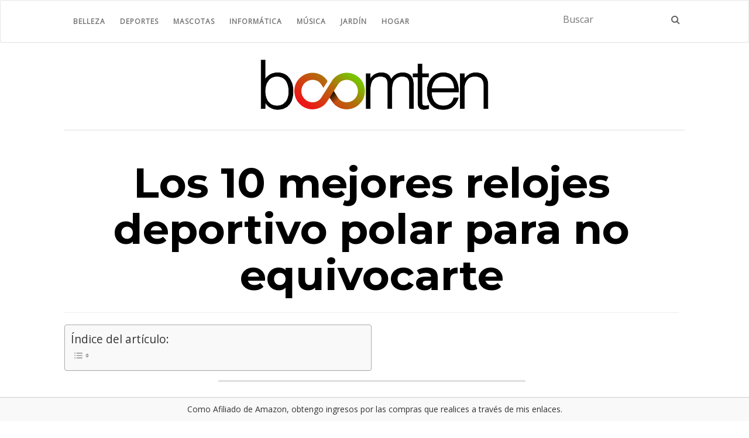

--- FILE ---
content_type: text/html; charset=UTF-8
request_url: https://www.boomten.com/los-10-mejores-relojes-deportivo-polar-para-no-equivocarte
body_size: 27442
content:
<!doctype html>
	<!--[if !IE]>
	<html class="no-js non-ie" lang="es"> <![endif]-->
	<!--[if IE 7 ]>
	<html class="no-js ie7" lang="es"> <![endif]-->
	<!--[if IE 8 ]>
	<html class="no-js ie8" lang="es"> <![endif]-->
	<!--[if IE 9 ]>
	<html class="no-js ie9" lang="es"> <![endif]-->
	<!--[if gt IE 9]><!-->
<html class="no-js" lang="es"> <!--<![endif]-->
<head>
<meta charset="UTF-8">
<meta name="viewport" content="width=device-width, initial-scale=1">
<link rel="profile" href="https://gmpg.org/xfn/11">
<link rel="pingback" href="https://www.boomten.com/xmlrpc.php">

<script>var P = {};console.log('Bienvendio a Boomten');P.when = function(){var a={}; a.execute = function(){}; return a;};</script><meta name='robots' content='index, follow, max-image-preview:large, max-snippet:-1, max-video-preview:-1' />

	<!-- This site is optimized with the Yoast SEO plugin v26.7 - https://yoast.com/wordpress/plugins/seo/ -->
	<title>Los 10 mejores relojes deportivo polar para no equivocarte &#060; Boomten.com</title>
	<link rel="canonical" href="https://www.boomten.com/los-10-mejores-relojes-deportivo-polar-para-no-equivocarte" />
	<meta property="og:locale" content="es_ES" />
	<meta property="og:type" content="article" />
	<meta property="og:title" content="Los 10 mejores relojes deportivo polar para no equivocarte &#060; Boomten.com" />
	<meta property="og:description" content="Polar M430 Reloj de Running VER PRECIO ACTUAL He comprado el M430 para dar el salto de mi antiguo A300 , despu&#xE9;s de probar con muchas otras marcas lo tuve claro que seguir&#xED;a con Polar.Muchas personas comparan el Polar M430 con el Garmin FR235, he probado los 2 y el Garmin es un fr&#xE1;gil smartwatch [&hellip;]" />
	<meta property="og:url" content="https://www.boomten.com/los-10-mejores-relojes-deportivo-polar-para-no-equivocarte" />
	<meta property="og:site_name" content="Boomten.com" />
	<meta property="article:publisher" content="https://www.facebook.com/BoomTencom-108682950525635" />
	<meta property="article:published_time" content="2020-07-23T22:00:00+00:00" />
	<meta name="author" content="admin.diego" />
	<meta name="twitter:card" content="summary_large_image" />
	<meta name="twitter:creator" content="@BoomTenCom" />
	<meta name="twitter:site" content="@BoomTenCom" />
	<meta name="twitter:label1" content="Escrito por" />
	<meta name="twitter:data1" content="admin.diego" />
	<meta name="twitter:label2" content="Tiempo de lectura" />
	<meta name="twitter:data2" content="26 minutos" />
	<script type="application/ld+json" class="yoast-schema-graph">{"@context":"https://schema.org","@graph":[{"@type":"Article","@id":"https://www.boomten.com/los-10-mejores-relojes-deportivo-polar-para-no-equivocarte#article","isPartOf":{"@id":"https://www.boomten.com/los-10-mejores-relojes-deportivo-polar-para-no-equivocarte"},"author":{"name":"admin.diego","@id":"https://www.boomten.com/#/schema/person/211f72665354d100b638f98d98c9e9ad"},"headline":"Los 10 mejores relojes deportivo polar para no equivocarte","datePublished":"2020-07-23T22:00:00+00:00","mainEntityOfPage":{"@id":"https://www.boomten.com/los-10-mejores-relojes-deportivo-polar-para-no-equivocarte"},"wordCount":5302,"publisher":{"@id":"https://www.boomten.com/#organization"},"image":{"@id":"https://www.boomten.com/los-10-mejores-relojes-deportivo-polar-para-no-equivocarte#primaryimage"},"thumbnailUrl":"https://www.boomten.com/wp-content/uploads/2020/03/relojesdeportivopolar_585646924586339.jpg","articleSection":["Electrónica"],"inLanguage":"es"},{"@type":"WebPage","@id":"https://www.boomten.com/los-10-mejores-relojes-deportivo-polar-para-no-equivocarte","url":"https://www.boomten.com/los-10-mejores-relojes-deportivo-polar-para-no-equivocarte","name":"Los 10 mejores relojes deportivo polar para no equivocarte &#060; Boomten.com","isPartOf":{"@id":"https://www.boomten.com/#website"},"primaryImageOfPage":{"@id":"https://www.boomten.com/los-10-mejores-relojes-deportivo-polar-para-no-equivocarte#primaryimage"},"image":{"@id":"https://www.boomten.com/los-10-mejores-relojes-deportivo-polar-para-no-equivocarte#primaryimage"},"thumbnailUrl":"https://www.boomten.com/wp-content/uploads/2020/03/relojesdeportivopolar_585646924586339.jpg","datePublished":"2020-07-23T22:00:00+00:00","breadcrumb":{"@id":"https://www.boomten.com/los-10-mejores-relojes-deportivo-polar-para-no-equivocarte#breadcrumb"},"inLanguage":"es","potentialAction":[{"@type":"ReadAction","target":["https://www.boomten.com/los-10-mejores-relojes-deportivo-polar-para-no-equivocarte"]}]},{"@type":"ImageObject","inLanguage":"es","@id":"https://www.boomten.com/los-10-mejores-relojes-deportivo-polar-para-no-equivocarte#primaryimage","url":"https://www.boomten.com/wp-content/uploads/2020/03/relojesdeportivopolar_585646924586339.jpg","contentUrl":"https://www.boomten.com/wp-content/uploads/2020/03/relojesdeportivopolar_585646924586339.jpg","width":239,"height":401},{"@type":"BreadcrumbList","@id":"https://www.boomten.com/los-10-mejores-relojes-deportivo-polar-para-no-equivocarte#breadcrumb","itemListElement":[{"@type":"ListItem","position":1,"name":"Portada","item":"https://www.boomten.com/"},{"@type":"ListItem","position":2,"name":"Los 10 mejores relojes deportivo polar para no equivocarte"}]},{"@type":"WebSite","@id":"https://www.boomten.com/#website","url":"https://www.boomten.com/","name":"Boomten.com","description":"Los mejores productos al mejor precio","publisher":{"@id":"https://www.boomten.com/#organization"},"potentialAction":[{"@type":"SearchAction","target":{"@type":"EntryPoint","urlTemplate":"https://www.boomten.com/?s={search_term_string}"},"query-input":{"@type":"PropertyValueSpecification","valueRequired":true,"valueName":"search_term_string"}}],"inLanguage":"es"},{"@type":"Organization","@id":"https://www.boomten.com/#organization","name":"Boomten.com","url":"https://www.boomten.com/","logo":{"@type":"ImageObject","inLanguage":"es","@id":"https://www.boomten.com/#/schema/logo/image/","url":"https://www.boomten.com/wp-content/uploads/2019/09/Logo_Boomten.png","contentUrl":"https://www.boomten.com/wp-content/uploads/2019/09/Logo_Boomten.png","width":398,"height":104,"caption":"Boomten.com"},"image":{"@id":"https://www.boomten.com/#/schema/logo/image/"},"sameAs":["https://www.facebook.com/BoomTencom-108682950525635","https://x.com/BoomTenCom"]},{"@type":"Person","@id":"https://www.boomten.com/#/schema/person/211f72665354d100b638f98d98c9e9ad","name":"admin.diego"}]}</script>
	<!-- / Yoast SEO plugin. -->


<link rel='dns-prefetch' href='//fonts.googleapis.com' />
<link rel="alternate" type="application/rss+xml" title="Boomten.com &raquo; Feed" href="https://www.boomten.com/feed" />
<link rel="alternate" type="application/rss+xml" title="Boomten.com &raquo; Feed de los comentarios" href="https://www.boomten.com/comments/feed" />
<link rel="alternate" title="oEmbed (JSON)" type="application/json+oembed" href="https://www.boomten.com/wp-json/oembed/1.0/embed?url=https%3A%2F%2Fwww.boomten.com%2Flos-10-mejores-relojes-deportivo-polar-para-no-equivocarte" />
<link rel="alternate" title="oEmbed (XML)" type="text/xml+oembed" href="https://www.boomten.com/wp-json/oembed/1.0/embed?url=https%3A%2F%2Fwww.boomten.com%2Flos-10-mejores-relojes-deportivo-polar-para-no-equivocarte&#038;format=xml" />
<style id='wp-img-auto-sizes-contain-inline-css' type='text/css'>
img:is([sizes=auto i],[sizes^="auto," i]){contain-intrinsic-size:3000px 1500px}
/*# sourceURL=wp-img-auto-sizes-contain-inline-css */
</style>
<style id='wp-emoji-styles-inline-css' type='text/css'>

	img.wp-smiley, img.emoji {
		display: inline !important;
		border: none !important;
		box-shadow: none !important;
		height: 1em !important;
		width: 1em !important;
		margin: 0 0.07em !important;
		vertical-align: -0.1em !important;
		background: none !important;
		padding: 0 !important;
	}
/*# sourceURL=wp-emoji-styles-inline-css */
</style>
<style id='wp-block-library-inline-css' type='text/css'>
:root{--wp-block-synced-color:#7a00df;--wp-block-synced-color--rgb:122,0,223;--wp-bound-block-color:var(--wp-block-synced-color);--wp-editor-canvas-background:#ddd;--wp-admin-theme-color:#007cba;--wp-admin-theme-color--rgb:0,124,186;--wp-admin-theme-color-darker-10:#006ba1;--wp-admin-theme-color-darker-10--rgb:0,107,160.5;--wp-admin-theme-color-darker-20:#005a87;--wp-admin-theme-color-darker-20--rgb:0,90,135;--wp-admin-border-width-focus:2px}@media (min-resolution:192dpi){:root{--wp-admin-border-width-focus:1.5px}}.wp-element-button{cursor:pointer}:root .has-very-light-gray-background-color{background-color:#eee}:root .has-very-dark-gray-background-color{background-color:#313131}:root .has-very-light-gray-color{color:#eee}:root .has-very-dark-gray-color{color:#313131}:root .has-vivid-green-cyan-to-vivid-cyan-blue-gradient-background{background:linear-gradient(135deg,#00d084,#0693e3)}:root .has-purple-crush-gradient-background{background:linear-gradient(135deg,#34e2e4,#4721fb 50%,#ab1dfe)}:root .has-hazy-dawn-gradient-background{background:linear-gradient(135deg,#faaca8,#dad0ec)}:root .has-subdued-olive-gradient-background{background:linear-gradient(135deg,#fafae1,#67a671)}:root .has-atomic-cream-gradient-background{background:linear-gradient(135deg,#fdd79a,#004a59)}:root .has-nightshade-gradient-background{background:linear-gradient(135deg,#330968,#31cdcf)}:root .has-midnight-gradient-background{background:linear-gradient(135deg,#020381,#2874fc)}:root{--wp--preset--font-size--normal:16px;--wp--preset--font-size--huge:42px}.has-regular-font-size{font-size:1em}.has-larger-font-size{font-size:2.625em}.has-normal-font-size{font-size:var(--wp--preset--font-size--normal)}.has-huge-font-size{font-size:var(--wp--preset--font-size--huge)}.has-text-align-center{text-align:center}.has-text-align-left{text-align:left}.has-text-align-right{text-align:right}.has-fit-text{white-space:nowrap!important}#end-resizable-editor-section{display:none}.aligncenter{clear:both}.items-justified-left{justify-content:flex-start}.items-justified-center{justify-content:center}.items-justified-right{justify-content:flex-end}.items-justified-space-between{justify-content:space-between}.screen-reader-text{border:0;clip-path:inset(50%);height:1px;margin:-1px;overflow:hidden;padding:0;position:absolute;width:1px;word-wrap:normal!important}.screen-reader-text:focus{background-color:#ddd;clip-path:none;color:#444;display:block;font-size:1em;height:auto;left:5px;line-height:normal;padding:15px 23px 14px;text-decoration:none;top:5px;width:auto;z-index:100000}html :where(.has-border-color){border-style:solid}html :where([style*=border-top-color]){border-top-style:solid}html :where([style*=border-right-color]){border-right-style:solid}html :where([style*=border-bottom-color]){border-bottom-style:solid}html :where([style*=border-left-color]){border-left-style:solid}html :where([style*=border-width]){border-style:solid}html :where([style*=border-top-width]){border-top-style:solid}html :where([style*=border-right-width]){border-right-style:solid}html :where([style*=border-bottom-width]){border-bottom-style:solid}html :where([style*=border-left-width]){border-left-style:solid}html :where(img[class*=wp-image-]){height:auto;max-width:100%}:where(figure){margin:0 0 1em}html :where(.is-position-sticky){--wp-admin--admin-bar--position-offset:var(--wp-admin--admin-bar--height,0px)}@media screen and (max-width:600px){html :where(.is-position-sticky){--wp-admin--admin-bar--position-offset:0px}}

/*# sourceURL=wp-block-library-inline-css */
</style><style id='global-styles-inline-css' type='text/css'>
:root{--wp--preset--aspect-ratio--square: 1;--wp--preset--aspect-ratio--4-3: 4/3;--wp--preset--aspect-ratio--3-4: 3/4;--wp--preset--aspect-ratio--3-2: 3/2;--wp--preset--aspect-ratio--2-3: 2/3;--wp--preset--aspect-ratio--16-9: 16/9;--wp--preset--aspect-ratio--9-16: 9/16;--wp--preset--color--black: #000000;--wp--preset--color--cyan-bluish-gray: #abb8c3;--wp--preset--color--white: #ffffff;--wp--preset--color--pale-pink: #f78da7;--wp--preset--color--vivid-red: #cf2e2e;--wp--preset--color--luminous-vivid-orange: #ff6900;--wp--preset--color--luminous-vivid-amber: #fcb900;--wp--preset--color--light-green-cyan: #7bdcb5;--wp--preset--color--vivid-green-cyan: #00d084;--wp--preset--color--pale-cyan-blue: #8ed1fc;--wp--preset--color--vivid-cyan-blue: #0693e3;--wp--preset--color--vivid-purple: #9b51e0;--wp--preset--gradient--vivid-cyan-blue-to-vivid-purple: linear-gradient(135deg,rgb(6,147,227) 0%,rgb(155,81,224) 100%);--wp--preset--gradient--light-green-cyan-to-vivid-green-cyan: linear-gradient(135deg,rgb(122,220,180) 0%,rgb(0,208,130) 100%);--wp--preset--gradient--luminous-vivid-amber-to-luminous-vivid-orange: linear-gradient(135deg,rgb(252,185,0) 0%,rgb(255,105,0) 100%);--wp--preset--gradient--luminous-vivid-orange-to-vivid-red: linear-gradient(135deg,rgb(255,105,0) 0%,rgb(207,46,46) 100%);--wp--preset--gradient--very-light-gray-to-cyan-bluish-gray: linear-gradient(135deg,rgb(238,238,238) 0%,rgb(169,184,195) 100%);--wp--preset--gradient--cool-to-warm-spectrum: linear-gradient(135deg,rgb(74,234,220) 0%,rgb(151,120,209) 20%,rgb(207,42,186) 40%,rgb(238,44,130) 60%,rgb(251,105,98) 80%,rgb(254,248,76) 100%);--wp--preset--gradient--blush-light-purple: linear-gradient(135deg,rgb(255,206,236) 0%,rgb(152,150,240) 100%);--wp--preset--gradient--blush-bordeaux: linear-gradient(135deg,rgb(254,205,165) 0%,rgb(254,45,45) 50%,rgb(107,0,62) 100%);--wp--preset--gradient--luminous-dusk: linear-gradient(135deg,rgb(255,203,112) 0%,rgb(199,81,192) 50%,rgb(65,88,208) 100%);--wp--preset--gradient--pale-ocean: linear-gradient(135deg,rgb(255,245,203) 0%,rgb(182,227,212) 50%,rgb(51,167,181) 100%);--wp--preset--gradient--electric-grass: linear-gradient(135deg,rgb(202,248,128) 0%,rgb(113,206,126) 100%);--wp--preset--gradient--midnight: linear-gradient(135deg,rgb(2,3,129) 0%,rgb(40,116,252) 100%);--wp--preset--font-size--small: 13px;--wp--preset--font-size--medium: 20px;--wp--preset--font-size--large: 36px;--wp--preset--font-size--x-large: 42px;--wp--preset--spacing--20: 0.44rem;--wp--preset--spacing--30: 0.67rem;--wp--preset--spacing--40: 1rem;--wp--preset--spacing--50: 1.5rem;--wp--preset--spacing--60: 2.25rem;--wp--preset--spacing--70: 3.38rem;--wp--preset--spacing--80: 5.06rem;--wp--preset--shadow--natural: 6px 6px 9px rgba(0, 0, 0, 0.2);--wp--preset--shadow--deep: 12px 12px 50px rgba(0, 0, 0, 0.4);--wp--preset--shadow--sharp: 6px 6px 0px rgba(0, 0, 0, 0.2);--wp--preset--shadow--outlined: 6px 6px 0px -3px rgb(255, 255, 255), 6px 6px rgb(0, 0, 0);--wp--preset--shadow--crisp: 6px 6px 0px rgb(0, 0, 0);}:where(.is-layout-flex){gap: 0.5em;}:where(.is-layout-grid){gap: 0.5em;}body .is-layout-flex{display: flex;}.is-layout-flex{flex-wrap: wrap;align-items: center;}.is-layout-flex > :is(*, div){margin: 0;}body .is-layout-grid{display: grid;}.is-layout-grid > :is(*, div){margin: 0;}:where(.wp-block-columns.is-layout-flex){gap: 2em;}:where(.wp-block-columns.is-layout-grid){gap: 2em;}:where(.wp-block-post-template.is-layout-flex){gap: 1.25em;}:where(.wp-block-post-template.is-layout-grid){gap: 1.25em;}.has-black-color{color: var(--wp--preset--color--black) !important;}.has-cyan-bluish-gray-color{color: var(--wp--preset--color--cyan-bluish-gray) !important;}.has-white-color{color: var(--wp--preset--color--white) !important;}.has-pale-pink-color{color: var(--wp--preset--color--pale-pink) !important;}.has-vivid-red-color{color: var(--wp--preset--color--vivid-red) !important;}.has-luminous-vivid-orange-color{color: var(--wp--preset--color--luminous-vivid-orange) !important;}.has-luminous-vivid-amber-color{color: var(--wp--preset--color--luminous-vivid-amber) !important;}.has-light-green-cyan-color{color: var(--wp--preset--color--light-green-cyan) !important;}.has-vivid-green-cyan-color{color: var(--wp--preset--color--vivid-green-cyan) !important;}.has-pale-cyan-blue-color{color: var(--wp--preset--color--pale-cyan-blue) !important;}.has-vivid-cyan-blue-color{color: var(--wp--preset--color--vivid-cyan-blue) !important;}.has-vivid-purple-color{color: var(--wp--preset--color--vivid-purple) !important;}.has-black-background-color{background-color: var(--wp--preset--color--black) !important;}.has-cyan-bluish-gray-background-color{background-color: var(--wp--preset--color--cyan-bluish-gray) !important;}.has-white-background-color{background-color: var(--wp--preset--color--white) !important;}.has-pale-pink-background-color{background-color: var(--wp--preset--color--pale-pink) !important;}.has-vivid-red-background-color{background-color: var(--wp--preset--color--vivid-red) !important;}.has-luminous-vivid-orange-background-color{background-color: var(--wp--preset--color--luminous-vivid-orange) !important;}.has-luminous-vivid-amber-background-color{background-color: var(--wp--preset--color--luminous-vivid-amber) !important;}.has-light-green-cyan-background-color{background-color: var(--wp--preset--color--light-green-cyan) !important;}.has-vivid-green-cyan-background-color{background-color: var(--wp--preset--color--vivid-green-cyan) !important;}.has-pale-cyan-blue-background-color{background-color: var(--wp--preset--color--pale-cyan-blue) !important;}.has-vivid-cyan-blue-background-color{background-color: var(--wp--preset--color--vivid-cyan-blue) !important;}.has-vivid-purple-background-color{background-color: var(--wp--preset--color--vivid-purple) !important;}.has-black-border-color{border-color: var(--wp--preset--color--black) !important;}.has-cyan-bluish-gray-border-color{border-color: var(--wp--preset--color--cyan-bluish-gray) !important;}.has-white-border-color{border-color: var(--wp--preset--color--white) !important;}.has-pale-pink-border-color{border-color: var(--wp--preset--color--pale-pink) !important;}.has-vivid-red-border-color{border-color: var(--wp--preset--color--vivid-red) !important;}.has-luminous-vivid-orange-border-color{border-color: var(--wp--preset--color--luminous-vivid-orange) !important;}.has-luminous-vivid-amber-border-color{border-color: var(--wp--preset--color--luminous-vivid-amber) !important;}.has-light-green-cyan-border-color{border-color: var(--wp--preset--color--light-green-cyan) !important;}.has-vivid-green-cyan-border-color{border-color: var(--wp--preset--color--vivid-green-cyan) !important;}.has-pale-cyan-blue-border-color{border-color: var(--wp--preset--color--pale-cyan-blue) !important;}.has-vivid-cyan-blue-border-color{border-color: var(--wp--preset--color--vivid-cyan-blue) !important;}.has-vivid-purple-border-color{border-color: var(--wp--preset--color--vivid-purple) !important;}.has-vivid-cyan-blue-to-vivid-purple-gradient-background{background: var(--wp--preset--gradient--vivid-cyan-blue-to-vivid-purple) !important;}.has-light-green-cyan-to-vivid-green-cyan-gradient-background{background: var(--wp--preset--gradient--light-green-cyan-to-vivid-green-cyan) !important;}.has-luminous-vivid-amber-to-luminous-vivid-orange-gradient-background{background: var(--wp--preset--gradient--luminous-vivid-amber-to-luminous-vivid-orange) !important;}.has-luminous-vivid-orange-to-vivid-red-gradient-background{background: var(--wp--preset--gradient--luminous-vivid-orange-to-vivid-red) !important;}.has-very-light-gray-to-cyan-bluish-gray-gradient-background{background: var(--wp--preset--gradient--very-light-gray-to-cyan-bluish-gray) !important;}.has-cool-to-warm-spectrum-gradient-background{background: var(--wp--preset--gradient--cool-to-warm-spectrum) !important;}.has-blush-light-purple-gradient-background{background: var(--wp--preset--gradient--blush-light-purple) !important;}.has-blush-bordeaux-gradient-background{background: var(--wp--preset--gradient--blush-bordeaux) !important;}.has-luminous-dusk-gradient-background{background: var(--wp--preset--gradient--luminous-dusk) !important;}.has-pale-ocean-gradient-background{background: var(--wp--preset--gradient--pale-ocean) !important;}.has-electric-grass-gradient-background{background: var(--wp--preset--gradient--electric-grass) !important;}.has-midnight-gradient-background{background: var(--wp--preset--gradient--midnight) !important;}.has-small-font-size{font-size: var(--wp--preset--font-size--small) !important;}.has-medium-font-size{font-size: var(--wp--preset--font-size--medium) !important;}.has-large-font-size{font-size: var(--wp--preset--font-size--large) !important;}.has-x-large-font-size{font-size: var(--wp--preset--font-size--x-large) !important;}
/*# sourceURL=global-styles-inline-css */
</style>

<style id='classic-theme-styles-inline-css' type='text/css'>
/*! This file is auto-generated */
.wp-block-button__link{color:#fff;background-color:#32373c;border-radius:9999px;box-shadow:none;text-decoration:none;padding:calc(.667em + 2px) calc(1.333em + 2px);font-size:1.125em}.wp-block-file__button{background:#32373c;color:#fff;text-decoration:none}
/*# sourceURL=/wp-includes/css/classic-themes.min.css */
</style>
<link rel='stylesheet' id='ez-toc-css' href='https://www.boomten.com/wp-content/plugins/easy-table-of-contents/assets/css/screen.min.css?ver=2.0.80' type='text/css' media='all' />
<style id='ez-toc-inline-css' type='text/css'>
div#ez-toc-container .ez-toc-title {font-size: 120%;}div#ez-toc-container .ez-toc-title {font-weight: 500;}div#ez-toc-container ul li , div#ez-toc-container ul li a {font-size: 95%;}div#ez-toc-container ul li , div#ez-toc-container ul li a {font-weight: 500;}div#ez-toc-container nav ul ul li {font-size: 90%;}div#ez-toc-container {width: 50%;}.ez-toc-box-title {font-weight: bold; margin-bottom: 10px; text-align: center; text-transform: uppercase; letter-spacing: 1px; color: #666; padding-bottom: 5px;position:absolute;top:-4%;left:5%;background-color: inherit;transition: top 0.3s ease;}.ez-toc-box-title.toc-closed {top:-25%;}
/*# sourceURL=ez-toc-inline-css */
</style>
<link rel='stylesheet' id='parent-style-css' href='https://www.boomten.com/wp-content/themes/activello/style.css?ver=6.9' type='text/css' media='all' />
<link rel='stylesheet' id='child-style-css' href='https://www.boomten.com/wp-content/themes/activello-child/style.css?ver=4.0' type='text/css' media='all' />
<link rel='stylesheet' id='activello-bootstrap-css' href='https://www.boomten.com/wp-content/themes/activello/assets/css/bootstrap.min.css?ver=6.9' type='text/css' media='all' />
<link rel='stylesheet' id='activello-icons-css' href='https://www.boomten.com/wp-content/themes/activello/assets/css/font-awesome.min.css?ver=6.9' type='text/css' media='all' />
<link rel='stylesheet' id='activello-fonts-css' href='//fonts.googleapis.com/css?family=Lora%3A400%2C400italic%2C700%2C700italic%7CMontserrat%3A400%2C700%7CMaven+Pro%3A400%2C700&#038;ver=6.9' type='text/css' media='all' />
<link rel='stylesheet' id='activello-style-css' href='https://www.boomten.com/wp-content/themes/activello-child/style.css?ver=6.9' type='text/css' media='all' />
<script type="text/javascript" src="https://www.boomten.com/wp-content/plugins/related-posts-thumbnails/assets/js/front.min.js?ver=4.3.1" id="rpt_front_style-js"></script>
<script type="text/javascript" src="https://www.boomten.com/wp-includes/js/jquery/jquery.min.js?ver=3.7.1" id="jquery-core-js"></script>
<script type="text/javascript" src="https://www.boomten.com/wp-includes/js/jquery/jquery-migrate.min.js?ver=3.4.1" id="jquery-migrate-js"></script>
<script type="text/javascript" src="https://www.boomten.com/wp-content/plugins/related-posts-thumbnails/assets/js/lazy-load.js?ver=4.3.1" id="rpt-lazy-load-js"></script>
<script type="text/javascript" src="https://www.boomten.com/wp-content/themes/activello/assets/js/vendor/modernizr.min.js?ver=6.9" id="activello-modernizr-js"></script>
<script type="text/javascript" src="https://www.boomten.com/wp-content/themes/activello/assets/js/vendor/bootstrap.min.js?ver=6.9" id="activello-bootstrapjs-js"></script>
<script type="text/javascript" src="https://www.boomten.com/wp-content/themes/activello/assets/js/functions.min.js?ver=6.9" id="activello-functions-js"></script>
<link rel="https://api.w.org/" href="https://www.boomten.com/wp-json/" /><link rel="alternate" title="JSON" type="application/json" href="https://www.boomten.com/wp-json/wp/v2/posts/10586" /><link rel="EditURI" type="application/rsd+xml" title="RSD" href="https://www.boomten.com/xmlrpc.php?rsd" />
<meta name="generator" content="WordPress 6.9" />
<link rel='shortlink' href='https://www.boomten.com/?p=10586' />
        <style>
            #related_posts_thumbnails li {
                border-right: 1px solid #dddddd;
                background-color: #ffffff            }

            #related_posts_thumbnails li:hover {
                background-color: #eeeeee;
            }

            .relpost_content {
                font-size: 20px;
                color: #333333;
            }

            .relpost-block-single {
                background-color: #ffffff;
                border-right: 1px solid #dddddd;
                border-left: 1px solid #dddddd;
                margin-right: -1px;
            }

            .relpost-block-single:hover {
                background-color: #eeeeee;
            }
        </style>

        <style type="text/css">a:hover, a:focus, article.post .post-categories a:hover, article.post .post-categories a:focus, .entry-title a:hover, .entry-title a:focus, .entry-meta a:hover, .entry-meta a:focus, .entry-footer a:hover, .entry-footer a:focus, .read-more a:hover, .read-more a:focus, .social-icons a:hover, .social-icons a:focus, .flex-caption .post-categories a:hover, .flex-caption .post-categories a:focus, .flex-caption .read-more a:hover, .flex-caption .read-more a:focus, .flex-caption h2:hover, .flex-caption h2:focus-within, .comment-meta.commentmetadata a:hover, .comment-meta.commentmetadata a:focus, .post-inner-content .cat-item a:hover, .post-inner-content .cat-item a:focus, .navbar-default .navbar-nav > .active > a, .navbar-default .navbar-nav > .active > a:hover, .navbar-default .navbar-nav > .active > a:focus, .navbar-default .navbar-nav > li > a:hover, .navbar-default .navbar-nav > li > a:focus, .navbar-default .navbar-nav > .open > a, .navbar-default .navbar-nav > .open > a:hover, blockquote:before, .navbar-default .navbar-nav > .open > a:focus, .cat-title a, .single .entry-content a, .site-info a:hover, .site-info a:focus {color:#dd3333}article.post .post-categories:after, .post-inner-content .cat-item:after, #secondary .widget-title:after, .dropdown-menu>.active>a, .dropdown-menu>.active>a:hover, .dropdown-menu>.active>a:focus {background:#dd3333}.label-default[href]:hover, .label-default[href]:focus, .btn-default:hover, .btn-default:focus, .btn-default:active, .btn-default.active, #image-navigation .nav-previous a:hover, #image-navigation .nav-previous a:focus, #image-navigation .nav-next a:hover, #image-navigation .nav-next a:focus, .woocommerce #respond input#submit:hover, .woocommerce #respond input#submit:focus, .woocommerce a.button:hover, .woocommerce a.button:focus, .woocommerce button.button:hover, .woocommerce button.button:focus, .woocommerce input.button:hover, .woocommerce input.button:focus, .woocommerce #respond input#submit.alt:hover, .woocommerce #respond input#submit.alt:focus, .woocommerce a.button.alt:hover, .woocommerce a.button.alt:focus, .woocommerce button.button.alt:hover, .woocommerce button.button.alt:focus, .woocommerce input.button.alt:hover, .woocommerce input.button.alt:focus, .input-group-btn:last-child>.btn:hover, .input-group-btn:last-child>.btn:focus, .scroll-to-top:hover, .scroll-to-top:focus, button, html input[type=button]:hover, html input[type=button]:focus, input[type=reset]:hover, input[type=reset]:focus, .comment-list li .comment-body:after, .page-links a:hover span, .page-links a:focus span, .page-links span, input[type=submit]:hover, input[type=submit]:focus, .comment-form #submit:hover, .comment-form #submit:focus, .tagcloud a:hover, .tagcloud a:focus, .single .entry-content a:hover, .single .entry-content a:focus, .navbar-default .navbar-nav .open .dropdown-menu > li > a:hover, .dropdown-menu> li> a:hover, .dropdown-menu> li> a:focus, .navbar-default .navbar-nav .open .dropdown-menu > li > a:focus {background-color:#dd3333; }input[type="text"]:focus, input[type="email"]:focus, input[type="tel"]:focus, input[type="url"]:focus, input[type="password"]:focus, input[type="search"]:focus, textarea:focus { outline-color: #dd3333; }#social a:hover, #social a:focus, .header-search-icon:hover, .header-search-icon:focus  { color:#dd3333}</style>	<style type="text/css">
		#social li{
			display: inline-block;
		}
		#social li,
		#social ul {
			border: 0!important;
			list-style: none;
			padding-left: 0;
			text-align: center;
		}
		#social li a[href*="twitter.com"] .fa:before,
		.fa-twitter:before {
			content: "\f099"
		}
		#social li a[href*="facebook.com"] .fa:before,
		.fa-facebook-f:before,
		.fa-facebook:before {
			content: "\f09a"
		}
		#social li a[href*="github.com"] .fa:before,
		.fa-github:before {
			content: "\f09b"
		}
		#social li a[href*="/feed"] .fa:before,
		.fa-rss:before {
			content: "\f09e"
		}
		#social li a[href*="pinterest.com"] .fa:before,
		.fa-pinterest:before {
			content: "\f0d2"
		}
		#social li a[href*="plus.google.com"] .fa:before,
		.fa-google-plus:before {
			content: "\f0d5"
		}
		#social li a[href*="linkedin.com"] .fa:before,
		.fa-linkedin:before {
			content: "\f0e1"
		}
		#social li a[href*="youtube.com"] .fa:before,
		.fa-youtube:before {
			content: "\f167"
		}
		#social li a[href*="instagram.com"] .fa:before,
		.fa-instagram:before {
			content: "\f16d"
		}
		#social li a[href*="flickr.com"] .fa:before,
		.fa-flickr:before {
			content: "\f16e"
		}
		#social li a[href*="tumblr.com"] .fa:before,
		.fa-tumblr:before {
			content: "\f173"
		}
		#social li a[href*="dribbble.com"] .fa:before,
		.fa-dribbble:before {
			content: "\f17d"
		}
		#social li a[href*="skype.com"] .fa:before,
		.fa-skype:before {
			content: "\f17e"
		}
		#social li a[href*="foursquare.com"] .fa:before,
		.fa-foursquare:before {
			content: "\f180"
		}
		#social li a[href*="vimeo.com"] .fa:before,
		.fa-vimeo-square:before {
			content: "\f194"
		}
		#social li a[href*="weheartit.com"] .fa:before,
		.fa-heart:before {
			content: "\f004"
		}
		#social li a[href*="spotify.com"] .fa:before,
		.fa-spotify:before {
			content: "\f1bc"
		}
		#social li a[href*="soundcloud.com"] .fa:before,
		.fa-soundcloud:before {
			content: "\f1be"
		}
	</style><style type="text/css">.recentcomments a{display:inline !important;padding:0 !important;margin:0 !important;}</style><link rel="icon" href="https://www.boomten.com/wp-content/uploads/2019/09/cropped-Image_toopten-32x32.png" sizes="32x32" />
<link rel="icon" href="https://www.boomten.com/wp-content/uploads/2019/09/cropped-Image_toopten-192x192.png" sizes="192x192" />
<link rel="apple-touch-icon" href="https://www.boomten.com/wp-content/uploads/2019/09/cropped-Image_toopten-180x180.png" />
<meta name="msapplication-TileImage" content="https://www.boomten.com/wp-content/uploads/2019/09/cropped-Image_toopten-270x270.png" />
		<style type="text/css" id="wp-custom-css">
			@import url('https://fonts.googleapis.com/css?family=Open+Sans&display=swap');
* {font-family: open sans;}
.main-content-inner {width: 100% !important}

body {font-size: 16px;}
#seeMoreDetailsLink {display:none}
.single-featured {display:none;}
.navbar-default .navbar-nav>.active>a {background-color:#fff !important;}
.main-content-area {margin-top: 0;}
.container {}
.comentariosp {
	text-align: left;
	margin-top: 30px;
	font-size: 1.1em;
	line-height: 1.6em;
	color: #000;
	display:none;
}
#socialb {
    margin: 40px 0;
	clear:both;margin-top: 40px;
}
#socialb a {
    font-size: 1.8em;
    text-decoration: none;
    padding: 0 20px;
}
h1.entry-title {
    font-weight: 900;
    font-family: 'Montserrat';
    font-style: normal;
    font-size: 4.5em;
    color: black;
}
.titulop {
    font-weight: 900;
    font-size: 2em;
line-height: 1.4em;
    color: #000;
margin-bottom: 40px;
}
.descripcionp {
    color: #333;
    line-height: 1.5em;
    font-size: 1.2em;
margin-top: 20px;
}
.imagenp {text-align:center}
.descripcionp br {display: none;}
.preciop{
color: #000;
font-size: 2em;
font-weight: 900;
text-align: center;
}
a.botoncomprap {
display: block;
text-align: center;
background: #59a216;
color: #fff !important;
padding: 20px 0;
font-size: 1.6em;
text-shadow: 0 0 2px #fff;
letter-spacing: 1px;
border-radius: 6px;
box-shadow: 0 0 10px #aaa;
margin-top: 30px;
text-decoration: none;
}

a.botoncomprap:hover {
	background-color: darkgreen !important;
}
.itemproducto {
margin-bottom: 80px;
overflow: hidden;
}

.itemproducto:first-child:before {display:none;}
.itemproducto:before {
content: '';
display: block;
border-top: 3px double #ccc;
margin: 0 auto;
width: 50%;
margin-bottom: 30px;
}
.main-content-area .cat-title {display: none;}
#logo {
    padding: 20px 0 25px 0;
}
.entry-meta {display:none}
ul.listado.home {
    text-align: center;
    list-style:none;
padding: 0;
}
.caretnext {display:none;}
ul.listado.home li {
    display: inline-block;
    margin: 0;
    padding: 0;
max-width: 100%;
}
ul.listado.home li a {
max-width: 100%;
    position: relative;
    width: 350px;
    height: 350px;
    border: 0px solid red;
    display: inline-block;
    margin: 0px;
    padding: 0;
    box-shadow: inset 0px -300px 160px -100px #111;
    transition: all 0.1s linear;
background-size: cover;
background-position: center;
    outline: 0px solid green;
}
ul.listado.home li a span {
    display: block;
    position: absolute;
    bottom: 20px;
    left: 20px;
    text-align: left;
    font-size: 1.8em;
    font-weight: bold;
    font-family: 'Montserrat';
    padding-right: 20px;
    color: #fff;
}
ul.listado.home li a:hover {
    outline: 3px solid green;
opacity: 0.8;
}
#footer-area li.categories {
    list-style:none;text-transform: uppercase;}
#footer-area ul li {
    display:inline-block;
    border: none;
   
    margin: 10px 5px;
    background: #fafafa;
    box-shadow: 0 0 5px #ccc;
}
#footer-area ul li:hover {
    background-color: #ddd;
}
#footer-area ul li a {
    display: block;
    font-size: 1.4em;
    text-decoration: none;
    color: #555;
    padding: 5px 10px;
}
.descripcionp ul li{
   list-style: none;
}
.descripcionp ul li:before{
   content: '';
   display: inline-block;
   height: 40px;
   width: 20px;
	margin-left: -30px;
   background-image: url('https://www.boomten.com/wp-content/uploads/2019/09/marker-check_Personalizado.png');
	margin-bottom: -10px;
}

.single .entry-content a:hover {
	background: none;
	text-decoration: underline;
	color: inherit;
	}
.relpost-block-single {
	padding: 10px;
	max-width: 100%;
}

.relpost-block-single * {max-width: 100%;}
.relpost-block-single:hover {
	text-decoration:none !important;
	outline: 1px solid #aaa;
}
.relpost-block-single-text {}
.columnas {overflow: hidden;}
.columnas div {
    width: 100%;
}
.ultimos, .categories {
    list-style:none;
    font-size: 18px;
}
.ultimos a {
    display: block;
    margin: 10px 0;
    font-size: 15px;
}
.categorias {
	margin-top: 50px;
}
.categories ul {padding: 0;}
.categories ul li a {font-size: 15px !important;}
/* CONTENIDO RESPONSIVO */
.imagenp, .descripcionp {
    width: 48%;
    float:left;
}
.imagenp {
    margin-right: 4%;
}
@media screen and (max-width: 648px) {
.itemproducto {text-align: center;}
.titulop {
    font-size: 1.3em;
line-height: 1.3em;
}
.descripcionp {
    line-height: 1.3em;
    font-size: 1em;
text-align: left;
}

.descripcionp ul{padding:0;}
.imagenp, .descripcionp {
    width: 100%;
}
a.botoncomprap {
font-size: 1em;
padding: 10px;
}
	.columnas div {
    width: 100%;
    float:none;
}
	
	h1.entry-title {
		font-size: 3em;
	}
	.comentariosp,	.descripcionp {font-size: 0.9em}
	.imagenp {margin:0;padding:0;}
}
.entry-content img{
	transform:scaleX(-1);
}
/**/		</style>
		
</head>

<body class="wp-singular post-template-default single single-post postid-10586 single-format-standard wp-custom-logo wp-theme-activello wp-child-theme-activello-child has-full-width">
<div id="page" class="hfeed site">

	<header id="masthead" class="site-header" role="banner">
		<nav class="navbar navbar-default" role="navigation">
			<div class="container">
				<div class="row">
					<div class="site-navigation-inner col-sm-12">
						<div class="navbar-header">
							<button type="button" class="btn navbar-toggle" data-toggle="collapse" data-target=".navbar-ex1-collapse">
								<span class="sr-only">Alternar navegación</span>
								<span class="icon-bar"></span>
								<span class="icon-bar"></span>
								<span class="icon-bar"></span>
							</button>
						</div>
						<div class="collapse navbar-collapse navbar-ex1-collapse"><ul id="menu-categorias-arriba" class="nav navbar-nav"><li id="menu-item-142" class="menu-item menu-item-type-taxonomy menu-item-object-category menu-item-142"><a title="Belleza" href="https://www.boomten.com/belleza">Belleza</a></li>
<li id="menu-item-134" class="menu-item menu-item-type-taxonomy menu-item-object-category menu-item-134"><a title="Deportes" href="https://www.boomten.com/deportes">Deportes</a></li>
<li id="menu-item-135" class="menu-item menu-item-type-taxonomy menu-item-object-category menu-item-135"><a title="Mascotas" href="https://www.boomten.com/mascotas">Mascotas</a></li>
<li id="menu-item-103" class="menu-item menu-item-type-taxonomy menu-item-object-category menu-item-103"><a title="Informática" href="https://www.boomten.com/informatica">Informática</a></li>
<li id="menu-item-102" class="menu-item menu-item-type-taxonomy menu-item-object-category menu-item-102"><a title="Música" href="https://www.boomten.com/musica">Música</a></li>
<li id="menu-item-104" class="menu-item menu-item-type-taxonomy menu-item-object-category menu-item-104"><a title="Jardín" href="https://www.boomten.com/jardin">Jardín</a></li>
<li id="menu-item-67" class="menu-item menu-item-type-taxonomy menu-item-object-category menu-item-67"><a title="Hogar" href="https://www.boomten.com/hogar">Hogar</a></li>
</ul></div>
						<div class="nav-search"><form action="https://www.boomten.com/" method="get"><input type="text" name="s" value="" placeholder="Buscar"><button type="submit" class="header-search-icon" name="submit" id="searchsubmit" value="Buscar"><i class="fa fa-search"></i></button></form>							
						</div>
					</div>
				</div>
			</div>
		</nav><!-- .site-navigation -->

		
		<div class="container">
			<div id="logo">
				<span class="site-name">
									<a href="https://www.boomten.com/" class="custom-logo-link" rel="home"><img width="398" height="104" src="https://www.boomten.com/wp-content/uploads/2019/09/Logo_Boomten.png" class="custom-logo" alt="Boomten.com" decoding="async" srcset="https://www.boomten.com/wp-content/uploads/2019/09/Logo_Boomten.png 398w, https://www.boomten.com/wp-content/uploads/2019/09/Logo_Boomten-300x78.png 300w" sizes="(max-width: 398px) 100vw, 398px" /></a>
									</span><!-- end of .site-name -->

							</div><!-- end of #logo -->

						<div id="line"></div>
					</div>

	</header><!-- #masthead -->


	<div id="content" class="site-content">

		<div class="top-section">
					</div>

		<div class="container main-content-area">

						<div class="cat-title">
				<ul class="post-categories">
	<li><a href="https://www.boomten.com/electronica" rel="category tag">Electrónica</a></li></ul>			</div>
									
			<div class="row">
				<div class="main-content-inner col-sm-12 col-md-8 full-width">

	<div id="primary" class="content-area">
		<main id="main" class="site-main" role="main">

		
			
<article id="post-10586" class="post-10586 post type-post status-publish format-standard has-post-thumbnail hentry category-electronica">
	<div class="blog-item-wrap">
		<div class="post-inner-content">
			<header class="entry-header page-header">
				<h1 class="entry-title">Los 10 mejores relojes deportivo polar para no equivocarte</h1>

								<div class="entry-meta">
					<span class="posted-on">Publicado en <a href="https://www.boomten.com/los-10-mejores-relojes-deportivo-polar-para-no-equivocarte" rel="bookmark"><time class="entry-date published" datetime="2020-07-24T00:00:00+02:00">24 julio, 2020</time><time class="updated" datetime=""></time></a></span>por <span class="author vcard"><a class="url fn n" href="https://www.boomten.com/author/admin-diego">admin.diego</a></span>
					
				</div><!-- .entry-meta -->
							</header><!-- .entry-header -->
			
			<a href="https://www.boomten.com/los-10-mejores-relojes-deportivo-polar-para-no-equivocarte" title="Los 10 mejores relojes deportivo polar para no equivocarte" >
				<img width="239" height="401" src="https://www.boomten.com/wp-content/uploads/2020/03/relojesdeportivopolar_585646924586339.jpg" class="single-featured wp-post-image" alt="" decoding="async" fetchpriority="high" srcset="https://www.boomten.com/wp-content/uploads/2020/03/relojesdeportivopolar_585646924586339.jpg 239w, https://www.boomten.com/wp-content/uploads/2020/03/relojesdeportivopolar_585646924586339-179x300.jpg 179w" sizes="(max-width: 239px) 100vw, 239px" />			</a>
			
			<div class="entry-content">

				<div id="ez-toc-container" class="ez-toc-v2_0_80 counter-hierarchy ez-toc-counter ez-toc-grey ez-toc-container-direction">
<p class="ez-toc-title" style="cursor:inherit">Índice del artículo:</p>
<label for="ez-toc-cssicon-toggle-item-696f144f9e77e" class="ez-toc-cssicon-toggle-label"><span class=""><span class="eztoc-hide" style="display:none;">Toggle</span><span class="ez-toc-icon-toggle-span"><svg style="fill: #999;color:#999" xmlns="http://www.w3.org/2000/svg" class="list-377408" width="20px" height="20px" viewBox="0 0 24 24" fill="none"><path d="M6 6H4v2h2V6zm14 0H8v2h12V6zM4 11h2v2H4v-2zm16 0H8v2h12v-2zM4 16h2v2H4v-2zm16 0H8v2h12v-2z" fill="currentColor"></path></svg><svg style="fill: #999;color:#999" class="arrow-unsorted-368013" xmlns="http://www.w3.org/2000/svg" width="10px" height="10px" viewBox="0 0 24 24" version="1.2" baseProfile="tiny"><path d="M18.2 9.3l-6.2-6.3-6.2 6.3c-.2.2-.3.4-.3.7s.1.5.3.7c.2.2.4.3.7.3h11c.3 0 .5-.1.7-.3.2-.2.3-.5.3-.7s-.1-.5-.3-.7zM5.8 14.7l6.2 6.3 6.2-6.3c.2-.2.3-.5.3-.7s-.1-.5-.3-.7c-.2-.2-.4-.3-.7-.3h-11c-.3 0-.5.1-.7.3-.2.2-.3.5-.3.7s.1.5.3.7z"/></svg></span></span></label><input type="checkbox"  id="ez-toc-cssicon-toggle-item-696f144f9e77e" checked aria-label="Alternar" /><nav><ul class='ez-toc-list ez-toc-list-level-1 ' ><li class='ez-toc-page-1 ez-toc-heading-level-2'><a class="ez-toc-link ez-toc-heading-1" href="#polar-m430-reloj-de-running" >Polar M430 Reloj de Running</a></li><li class='ez-toc-page-1 ez-toc-heading-level-2'><a class="ez-toc-link ez-toc-heading-2" href="#polar-ignite-%e2%80%93-reloj-inteligente" >Polar Ignite &#8211; Reloj inteligente</a></li><li class='ez-toc-page-1 ez-toc-heading-level-2'><a class="ez-toc-link ez-toc-heading-3" href="#polar-ignite-2-%e2%80%93-smartwatch" >Polar Ignite 2 &#8211; Smartwatch</a></li><li class='ez-toc-page-1 ez-toc-heading-level-2'><a class="ez-toc-link ez-toc-heading-4" href="#smartwatch-reloj-inteligente-deportivos-hombre" >Smartwatch, Reloj Inteligente Deportivos Hombre</a></li><li class='ez-toc-page-1 ez-toc-heading-level-2'><a class="ez-toc-link ez-toc-heading-5" href="#polar-vantage-m-reloj-con" >Polar Vantage M -Reloj con</a></li><li class='ez-toc-page-1 ez-toc-heading-level-2'><a class="ez-toc-link ez-toc-heading-6" href="#polar-vantage-m2-%e2%80%93-smartwatch" >Polar Vantage M2 &#8211; Smartwatch</a></li><li class='ez-toc-page-1 ez-toc-heading-level-2'><a class="ez-toc-link ez-toc-heading-7" href="#garmin-forerunner-45-lg-%e2%80%93" >Garmin Forerunner 45 L/G &#8211;</a></li><li class='ez-toc-page-1 ez-toc-heading-level-2'><a class="ez-toc-link ez-toc-heading-8" href="#polar-grit-x-%e2%80%93-outdoor" >Polar GRIT X &#8211; Outdoor</a></li><li class='ez-toc-page-1 ez-toc-heading-level-2'><a class="ez-toc-link ez-toc-heading-9" href="#polar-m200-%e2%80%93-reloj-de" >Polar M200 &#8211; Reloj de</a></li><li class='ez-toc-page-1 ez-toc-heading-level-2'><a class="ez-toc-link ez-toc-heading-10" href="#polar-unite-fitness-watch-adultos" >Polar Unite Fitness Watch, Adultos</a><ul class='ez-toc-list-level-3' ><li class='ez-toc-heading-level-3'><a class="ez-toc-link ez-toc-heading-11" href="#tambien-pueden-interesarte-estos-productos" >También pueden interesarte estos productos:</a></li></ul></li><li class='ez-toc-page-1 ez-toc-heading-level-2'><a class="ez-toc-link ez-toc-heading-12" href="#los-10-mejores-mini-proyectores-que-no-te-fallaran" >Los 10 mejores mini proyectores que no te fallarán</a></li><li class='ez-toc-page-1 ez-toc-heading-level-2'><a class="ez-toc-link ez-toc-heading-13" href="#las-10-mejores-baterias-externa-para-portatil-que-puedes-comprar" >Las 10 mejores baterias externa para portatil que puedes comprar</a></li><li class='ez-toc-page-1 ez-toc-heading-level-2'><a class="ez-toc-link ez-toc-heading-14" href="#los-10-mejores-receptores-gps-con-bluetooth-a-precios-de-risa" >Los 10 mejores receptores gps con bluetooth a precios de risa</a></li></ul></nav></div>
<div class='itemproducto'>
<h2 class='titulop'><span class="ez-toc-section" id="polar-m430-reloj-de-running"></span>Polar M430 Reloj de Running<span class="ez-toc-section-end"></span></h2>
<div class='contenidop'>
<div class='imagenp'><img src='/images/relojesdeportivopolar_0.jpg' alt='Polar M430 Reloj de Running'></p>
<div class='datosp'><a class='botoncomprap' href='https://www.amazon.es/Polar-Reloj-Running-Unisex-Adulto/dp/B073WDMZVT?tag=plantasinteri-21'>VER PRECIO ACTUAL</a></p>
<div class='comentariosp'>He comprado el M430 para dar el salto de mi antiguo A300 , despu&#xE9;s de probar con muchas otras marcas lo tuve claro que seguir&#xED;a con Polar.Muchas personas comparan el Polar M430 con el Garmin FR235, he probado los 2 y el Garmin es un fr&#xE1;gil smartwatch con un extras para deportistas ocasionales mientras que Polar M430 se nota robusto y es cierto que el software de Polar se nota mas anticuado pero es m&#xE1;s preciso en todas las &#xE1;reas que lo he medido.He comparado el Polar M430 contra mi antiguo polar A300 con banda pectoral H7 y pongo en adjunto las fotos para que ve&#xE1;is claramente como funciona.Para hacer esta prueba tuve que retrasar mi polar A300 una hora para que un ejercicio no sobrescriba el otro porque se realizaron las mediciones exactamente al mismo tiempo. Tenia los 2 relojes puestos en cada mu&#xF1;eca y la banda pectoral.Que quede claro que no hay a fecha de hoy ning&#xFA;n reloj con medici&#xF3;n card&#xED;aca en la mu&#xF1;eca mas preciso que una banda y eso se nota en los cambios de ritmo. Cuando incrementas o bajas el nivel esfuerzo del ejercicio la banda lo detecta de inmediato mientras que el reloj va con un poco de retraso.Ese retraso se debe porque la banda esta a 2 dedos de tu coraz&#xF3;n mientras que el reloj esta en una extremidad de tu cuerpo es pura l&#xF3;gica.Con el Polar M430 ese retraso era m&#xED;nimo, iba con 1 o 2 segundos de retraso porque en realidad ese es el tiempo que tarda tu coraz&#xF3;n a bombear la sangre hasta tu mu&#xF1;eca.Las mediciones en la mu&#xF1;eca dependen mucho de cada persona, si eres una persona que cuando vas a sacar sangre te cuesta encontrar la vena&#8230;.le costar&#xE1; mucho mas al Polar interpretar tus pulsaciones. Pero si hay alg&#xFA;n reloj con esa capacidad seria el M430 o el M600 porque disponen del doble de leds que cualquier otro reloj deportivo. Normalmente suelen tener 3 leds mientras que el M430 y M600 traen 6 leds.Preguntas muy comunes&#8230;Si, me funciona en la piscina!No, no me hace falta apretar tanto como si fuera un torniqueteDuraci&#xF3;n de bater&#xED;a con mediciones continuas y 5 sesiones de entrenamiento semanal de 1h  &#8211; aprox 7 DiasDuraci&#xF3;n de bater&#xED;a sin mediciones continuas y 5 sesiones de entrenamiento semanal de 1h  &#8211; Aprox 20 DiasNo se puede cambiar la correa como el polar A300, pero puedes cambiar las 2 partes de la correa y poner una funda de goma. En amazon venden est&#xE9;s accesorios.El tema de la bater&#xED;a tambi&#xE9;n es dif&#xED;cil de medir porque si lo usas dentro del gym sin GPS te dura m&#xE1;s pero si lo usas por la calle con GPS tambi&#xE9;n te puede variar conforme el nivel de precisi&#xF3;n que le pongas, puedes elegir la precisi&#xF3;n Alta/Media/Baja.Pero de todos los relojes que he probado dentro de este rango de precio el Polar era el que tenia mayor duraci&#xF3;nDecid&#xED; compartir mi experiencia porque he perdido inmenso tiempo probando varias marcas y me alegro por si puedo ayudar a alguien ahorrar su tiempo.Si te ha parecido &#xFA;til, por favor deja tu voto</div>
</div>
</div>
<div class='descripcionp'>
<ul class='a-unordered-list a-vertical a-spacing-mini'>
<li><span class='a-list-item'><br />
GPS integrado, proporciona datos de velocidad, distancia, altimetr&#xED;a e inclinaci&#xF3;n y registro de actividad 24/7</span></li>
<li><span class='a-list-item'><br />
Registro de la frecuencia card&#xED;aca en la mu&#xF1;eca</span></li>
<li><span class='a-list-item'><br />
Analiza tu sue&#xF1;o al detalle con la funci&#xF3;n Sleep Plus</span></li>
<li><span class='a-list-item'><br />
Velocidad, distancia tambi&#xE9;n en indoor</span></li>
<li><span class='a-list-item'><br />
Compatible con Polar Balance</span></li>
<li><span class='a-list-item'><br />
Medidas: grosor 12 mm</span></li>
<li><span class='a-list-item'><br />
Tallas: M/L: circunferencia de la mu&#xF1;eca 130-210 mm</span></li>
</ul>
<p><span class='edp-feature-declaration' data-edp-feature-name='featurebullets' data-edp-asin='B073WDMZVT' data-data-hash='2674974571' data-defects='[{&quot;id&quot;:&quot;defect-mismatch-info&quot;,&quot;value&quot;:&quot;Diferente del producto&quot;},{&quot;id&quot;:&quot;defect-missing-information&quot;,&quot;value&quot;:&quot;Falta Informaci&#xF3;n&quot;},{&quot;id&quot;:&quot;defect-unessential-info&quot;,&quot;value&quot;:&quot;Informaci&#xF3;n innecesaria&quot;},{&quot;id&quot;:&quot;defect-other-productinfo-issue&quot;,&quot;value&quot;:&quot;Informaci&#xF3;n del producto en la imagen&quot;}]' data-metadata='CATALOG' data-feature-container-id data-custom-event-handler data-display-name='Vi&#xF1;etas del producto' data-edit-data-state='featureBulletsEDPEditData' data-position data-resolver='CQResolver'></span></div>
</div>
</div>
<div class='itemproducto'>
<h2 class='titulop'><span class="ez-toc-section" id="polar-ignite-%e2%80%93-reloj-inteligente"></span>Polar Ignite &#8211; Reloj inteligente<span class="ez-toc-section-end"></span></h2>
<div class='contenidop'>
<div class='imagenp'><img src='/images/relojesdeportivopolar_1.jpg' alt='Polar Ignite - Reloj inteligente'></p>
<div class='datosp'><a class='botoncomprap' href='https://www.amazon.es/Polar-Ignite-integrado-puls%C3%B3metro-entrenamiento/dp/B07T4KY3KK?tag=plantasinteri-21'>VER PRECIO ACTUAL</a></p>
<div class='comentariosp'>Llevo dos meses con el Ignite. Al recibirlo, la primera semana llegu&#xE9; a pensar en devolverlo por diferentes motivos. Aqu&#xED; mi review.- Puls&#xF3;metro. Soy usuario de Polar H10 como puls&#xF3;metro, necesito m&#xE1;xima precisi&#xF3;n para los ejercicios de HIIT. El &#xFA;nico dispositivo de mu&#xF1;eca que alcanza la precision de una banda como la H10 es el apple watch 4/5, dispositivos cuya bater&#xED;a no dura m&#xE1;s de un d&#xED;a y que superan los 400 euros f&#xE1;cilmente.El puls&#xF3;metro del ignite es fant&#xE1;stico para cualquier ejercicio al aire libre, pero es incapaz, como todos los de mu&#xF1;eca, de coger bien las pulsaciones en ejercicios de HIIT. De todos modos, es sumamente f&#xE1;cil conectarle la banda H10 y registrar las pulsaciones con la banda H10.- Sue&#xF1;o. He usado relojes withings, apps para iPhone, todas opciones incompletas. El ignite con las funciones Nightly Recharge y Sleep Plus Stages es otro nivel. Llegu&#xE9; al punto de que lo primero que quiero ver por la ma&#xF1;ana es la puntuaci&#xF3;n de mi sue&#xF1;o que me da el Ignite.- GPS. Precisi&#xF3;n casi milim&#xE9;trica. Comprobado comparando con google maps. Incre&#xED;ble que un dispositivo de este tama&#xF1;o sea capaz de esta precisi&#xF3;n.- Est&#xE9;tica. Es un reloj muy ligero, nada que ver con los armatostes de relojes que se suelen ver para running o monta&#xF1;a.No pesa nada en comparaci&#xF3;n incluso con el Apple Watch. Quiz&#xE1; se eche en falta que solo disponga actualmente de dos coronas, la digital y la anal&#xF3;gica.- Serene. Es una funci&#xF3;n del reloj que ayuda a relajarse mediante ejercicios de respiraci&#xF3;n. Nada especial, como muchas apps de movil o de apple watch. Bien, pero sin m&#xE1;s.- Fitness test. Test para medir la VO2max. Desesperante las primeras veces que intent&#xE9; medirlo. Interesante cuando por fin pude terminar el test.- Entrenamientos. 20 tipos de ejercicios diferentes en el reloj, a elegir entre m&#xE1;s de 100 desde la app del m&#xF3;vil. Muy f&#xE1;cil registrar los ejercicios.- App PolarFlow. Sin lugar a dudas una de las mejores cosas del reloj es la app con la que se sincroniza. Para los obsesos de los datos esta app es maravillosa. Queda registrado TODO de la actividad f&#xED;sica diaria.Inconveniente del reloj. Se enciende solo al girar la mu&#xF1;eca. NO funciona bien, a veces hay que repetir el movimiento. Por la noche, si no tienes activo la funci&#xF3;n no molestar es una verdadera molestia para dormir. Lo mejor es activar desde el movil la funci&#xF3;n no molestar de 22h a 7h y as&#xED; no es necesario activarlo manualmente. Creo, de hecho, que deber&#xED;a estar configurado as&#xED; por defecto.Poco m&#xE1;s que a&#xF1;adir. MUY contento con el reloj. Funciones y precisi&#xF3;n propias de relojes de m&#xE1;s de 400 euros a un precio competitivo y una est&#xE9;tica muy conseguida.Muy recomendable.</div>
</div>
</div>
<div class='descripcionp'>
<ul class='a-unordered-list a-vertical a-spacing-mini'>
<li><span class='a-list-item'><br />
ALCANZA TU VERDADERO POTENCIAL: Polar ignite, multisport fitness watch dise&#xF1;ado para quienes quieren superar sus l&#xED;mites de la mejor forma, adecuado para gym, actividades dirigidas, nataci&#xF3;n, running, ciclismo y caminata</span></li>
<li><span class='a-list-item'><br />
DISE&#xD1;O FINO OPTIMIZADO PARA UN USO 24/7: Este compa&#xF1;ero de entrenamiento inteligente cuenta con una interfaz de 1 bot&#xF3;n e incluye elementos esenciales tales como: pulsaciones en la mu&#xF1;eca, velocidad, distancia , cuenta calor&#xED;as y pantalla t&#xE1;ctil a color</span></li>
<li><span class='a-list-item'><br />
NIGHTLY RECHARGE: Nightly Recharge mide c&#xF3;mo se recupera tu cuerpo durante la noche del esfuerzo realizado durante el d&#xED;a</span></li>
<li><span class='a-list-item'><br />
GU&#xCD;A DE ENTRENAMIENTO DIARIO FitSpark: Recibe planes de entrenamiento personalizados a diario en funci&#xF3;n de tu recuperaci&#xF3;n y disposici&#xF3;n diarias</span></li>
<li><span class='a-list-item'><br />
SLEEP PLUS STAGES: Registra tus fases del sue&#xF1;o y obt&#xE9;n informaci&#xF3;n sobre la calidad de tu sue&#xF1;o con la funci&#xF3;n Sleep Plus Stages</span></li>
</ul>
<p><span class='edp-feature-declaration' data-edp-feature-name='featurebullets' data-edp-asin='B088TWLML8' data-data-hash='1911330172' data-defects='[{&quot;id&quot;:&quot;defect-mismatch-info&quot;,&quot;value&quot;:&quot;Diferente del producto&quot;},{&quot;id&quot;:&quot;defect-missing-information&quot;,&quot;value&quot;:&quot;Falta Informaci&#xF3;n&quot;},{&quot;id&quot;:&quot;defect-unessential-info&quot;,&quot;value&quot;:&quot;Informaci&#xF3;n innecesaria&quot;},{&quot;id&quot;:&quot;defect-other-productinfo-issue&quot;,&quot;value&quot;:&quot;Informaci&#xF3;n del producto en la imagen&quot;}]' data-metadata='CATALOG' data-feature-container-id data-custom-event-handler data-display-name='Vi&#xF1;etas del producto' data-edit-data-state='featureBulletsEDPEditData' data-position data-resolver='CQResolver'></span></div>
</div>
</div>
<div class='itemproducto'>
<h2 class='titulop'><span class="ez-toc-section" id="polar-ignite-2-%e2%80%93-smartwatch"></span>Polar Ignite 2 &#8211; Smartwatch<span class="ez-toc-section-end"></span></h2>
<div class='contenidop'>
<div class='imagenp'><img src='/images/relojesdeportivopolar_2.jpg' alt='Polar Ignite 2 - Smartwatch'></p>
<div class='datosp'><a class='botoncomprap' href='https://www.amazon.es/Polar-Ignite-personalizada-entrenamientos-recuperaci%C3%B3n/dp/B0912YVLTJ?tag=plantasinteri-21'>VER PRECIO ACTUAL</a></p>
<div class='comentariosp'>Me encanta mi nuevo Ignite 2. Hace poco que lo tengo pero me resulta muy c&#xF3;modo para mi d&#xED;a d&#xED;a (no solo para mis sesiones de fitness). Incluso duermo con el reloj puesto y al d&#xED;a siguiente veo la informaci&#xF3;n del sue&#xF1;o. Muy interesante, no lo hab&#xED;a probado nunca y en la aplicaci&#xF3;n tambi&#xE9;n se ven de manera muy gr&#xE1;fica estos datos.Ayer lo prob&#xE9; para correr y mide la distancia con el GPS adem&#xE1;s de las calor&#xED;as, la duraci&#xF3;n&#8230; Y cumpl&#xED; con mi objetivo de actividad. Aparece una notificaci&#xF3;n en la pantalla, es muy motivador!!A nivel est&#xE9;tico, es muy ligero, la correa de tela es muy c&#xF3;moda y adem&#xE1;s es cortita, as&#xED; que para mu&#xF1;ecas peque&#xF1;as es perfecta. He visto que hay correas intercambiables de silicona que se pueden comprar a parte.Las pantallas se pueden configurar con colores diferentes y con los datos que quieras ver.Algo que me ha gustado mucho es poder cambiar de canci&#xF3;n y subir/bajar el volumen desde el reloj incluso mientras entrenas (antes tienes que sincronizarlo con tu m&#xF3;vil, eso s&#xED;). Su pantalla es t&#xE1;cil a color y puedes pasar de pantallas muy f&#xE1;cilmente. Para nataci&#xF3;n tambi&#xE9;n sirve.Otro aspecto a destacar es la medici&#xF3;n de las pulsaciones en la mu&#xF1;eca. Es muy pr&#xE1;ctico no tener que llevar una banda de pecho aunque siempre est&#xE1;s a tiempo que pon&#xE9;rtela pero a mi me resulta m&#xE1;s c&#xF3;modo ir sin.En general, estoy muy contenta con &#xE9;l. Me quedan algunas funciones por descubrir como lo de los ejercicios de respiraci&#xF3;n o los programas que te propone para entrenar pero por el resto, me parece muy c&#xF3;modo y muy f&#xE1;cil de utilizar. Ponen que es un &quot;Fitness Watch&quot; pero yo lo uso para todo 24/7. Lo recomiendo.</div>
</div>
</div>
<div class='descripcionp'>
<ul class='a-unordered-list a-vertical a-spacing-mini'>
<li><span class='a-list-item'><br />
Crea tu estilo de vida la ayuda de nuestro smartwatch deportivo para mujeres y hombres; con funciones a&#xF1;adidas como controles de m&#xFA;sica, tiempo y notificaciones push, tienes lo que necesitas para volver con m&#xE1;s fuerza</span></li>
<li><span class='a-list-item'><br />
Ponte fuerte, mantente sano: Con la gu&#xED;a de entrenamiento personalizada, el an&#xE1;lisis del sue&#xF1;o y el seguimiento de la recuperaci&#xF3;n, puedes entender mejor tu cuerpo y crear h&#xE1;bitos saludables</span></li>
<li><span class='a-list-item'><br />
Para el fitness, lo formal y todo lo dem&#xE1;s: Polar Ignite 2 es perfecto para el gimnasio, la nataci&#xF3;n, el running, el ciclismo, as&#xED; como para la oficina y tu tiempo libre</span></li>
<li><span class='a-list-item'><br />
La tecnolog&#xED;a que te ayuda a mantenerte en la cima: GPS integrado, monitorizaci&#xF3;n de la FC en la mu&#xF1;eca, bater&#xED;a duradera, programa de running, gu&#xED;a de entrenamiento diario FitSpark, Nightly Recharge</span></li>
<li><span class='a-list-item'><br />
Brilla con Ignite 2: Cambia la esfera para adaptarla a tu estado de &#xE1;nimo y sentirte seguro; elige una variedad de colores y correas para que se adapten a tu personalidad (se venden por separado)</span></li>
</ul>
<p><span class='edp-feature-declaration' data-edp-feature-name='featurebullets' data-edp-asin='B0912YVLTJ' data-data-hash='3339386529' data-defects='[{&quot;id&quot;:&quot;defect-mismatch-info&quot;,&quot;value&quot;:&quot;Diferente del producto&quot;},{&quot;id&quot;:&quot;defect-missing-information&quot;,&quot;value&quot;:&quot;Falta Informaci&#xF3;n&quot;},{&quot;id&quot;:&quot;defect-unessential-info&quot;,&quot;value&quot;:&quot;Informaci&#xF3;n innecesaria&quot;},{&quot;id&quot;:&quot;defect-other-productinfo-issue&quot;,&quot;value&quot;:&quot;Informaci&#xF3;n del producto en la imagen&quot;}]' data-metadata='CATALOG' data-feature-container-id data-custom-event-handler data-display-name='Vi&#xF1;etas del producto' data-edit-data-state='featureBulletsEDPEditData' data-position data-resolver='CQResolver'></span></div>
</div>
</div>
<div class='itemproducto'>
<h2 class='titulop'><span class="ez-toc-section" id="smartwatch-reloj-inteligente-deportivos-hombre"></span>Smartwatch, Reloj Inteligente Deportivos Hombre<span class="ez-toc-section-end"></span></h2>
<div class='contenidop'>
<div class='imagenp'><img src='/images/relojesdeportivopolar_3.jpg' alt='Smartwatch, Reloj Inteligente Deportivos Hombre'></p>
<div class='datosp'><a class='botoncomprap' href='https://www.amazon.es/Smartwatch-Inteligente-Deportivos-Impermeable-Puls%C3%B3metros/dp/B0925CL79D?tag=plantasinteri-21'>VER PRECIO ACTUAL</a></p>
<div class='comentariosp'>Me ha sorprendido la calidad por el precio que tiene. Con todo lo necesario para medir tus entrenamientos, frecuencia cardiaca, ox&#xED;geno en sangre y tensi&#xF3;n arterial. La duraci&#xF3;n de la bater&#xED;a esta bastante bien, y es muy f&#xE1;cil y c&#xF3;modo de usar. Una buena compra.</div>
</div>
</div>
<div class='descripcionp'>
<ul class='a-unordered-list a-vertical a-spacing-mini'>
<div id='hsx-rpp-bullet-fits-message' class='aok-hidden'>
<div class='a-box a-alert-inline a-alert-inline-success hsx-rpp-fitment-bullets' aria-live='polite' aria-atomic='true'>
<div class='a-box-inner a-alert-container'><i class='a-icon a-icon-alert'></i></p>
<div class='a-alert-content'>
Es adecuado para su &#xA0;<span class='hsx-rpp-bullet-model-info'></span>.
</div>
</div>
</div>
</div>
<li id='replacementPartsFitmentBullet' data-doesntfitmessage='No se ha encontrado informaci&#xF3;n de esta pieza para ' data-fitsmessage='Es adecuado para su ' class='aok-hidden'><span class='a-list-item'><br />
<span id='replacementPartsFitmentBulletInner'><br />
<span>para comprobar si este producto es compatible con tu modelo</span><br />
</span><br />
</span></li>
<p><script type='text/javascript'>
P.when('ReplacementPartsBulletLoader').execute(function(module){ module.initializeDPX(); })
</script></p>
<li><span class='a-list-item'><br />
Gran pantalla de 1.69 pulgadas con idioma espa&#xF1;ol&#xFF1A; el reloje inteligente con pantalla a color de 1.69 pulgadas m&#xE1;s grande ofrece una excelente calidad de imagen, fondo personalizable, nueva pantalla t&#xE1;ctil de color tft. despu&#xE9;s de conectarse con su tel&#xE9;fono, puede elegir entre m&#xE1;s de 100 pantallas de reloj o elegir su foto para configurarla como fondo de pantalla. cristal 2.5D resistente y duradero, el dise&#xF1;o de operaci&#xF3;n de pantalla t&#xE1;ctil completa le brinda una mejor experiencia de usuario.</span></li>
<li><span class='a-list-item'><br />
Monitor de Salud y Deporte : reloj inteligente tiene frecuencia card&#xED;aca monitor. el pulsera actividad pueden registrar con precisi&#xF3;n sus datos deportivos y actividades de todos los d&#xED;as, por ejemplo pasos, calor&#xED;as, distancia.los sensores de movimiento de alto rendimiento controlan su frecuencia card&#xED;aca y la calidad del sue&#xF1;o en tiempo real. realizar un an&#xE1;lisis integral exhaustivo de la calidad del sue&#xF1;o para ayudarlo a desarrollar un estilo de vida m&#xE1;s saludable.</span></li>
<li><span class='a-list-item'><br />
8 Modos Deportivos e IP68 Impermeable&#xFF1A;el reloj deportivo hombre ofrece muchos modos deportivos, como caminar, correr, caminar, andar en bicicleta, cinta de correr, ejercicio, etc. puede ver los datos deportivos en la pantalla del smartwatch inteligente o en la aplicaci&#xF3;n. este reloj inteligente es resistente cumple con los est&#xE1;ndares internacionales de impermeabilidad, lo que significa que puede usarlo en la piscina, en la ducha, en la playa y m&#xE1;s all&#xE1;.</span></li>
<li><span class='a-list-item'><br />
Funci&#xF3;n de Notificaci&#xF3;n Inteligente : conecte el smartwatch mujer al tel&#xE9;fono m&#xF3;vil, cuando reciba notificaciones entrantes sobre llamadas, correos electr&#xF3;nicos, facebook, twitter, instagram, linked in, whatsapp, skype, vibrar&#xE1; para recordarle. nunca m&#xE1;s se perder&#xE1; ninguna llamada importante y noticias. pulsera de fitness no puede responder la llamada, pero puede rechazar. m&#xE1;s funciones recordatorio, recordatorio de sedentarismo, recordatorio de alarma etc.</span></li>
<li><span class='a-list-item'><br />
Bater&#xED;a de Mayor Duraci&#xF3;n y Mayor Compatibilidad&#xFF1A;el chip bluetooth de baja potencia incorporado y la gran capacidad de la bater&#xED;a de 200 mah, el smartwatch es f&#xE1;cil de cargar, carga r&#xE1;pida y bater&#xED;a de larga duraci&#xF3;n. despu&#xE9;s del tiempo de carga de 2 horas el reloj digital se puede usar durante 5-7 d&#xED;as . la aplicaci&#xF3;n es adecuada para la mayor&#xED;a de los tel&#xE9;fonos inteligentes con sistema de soporte bluetooth 4.0 o superior: ios 9.0 o superior, android 5.0 o superior.</span></li>
</ul>
<p><span class='edp-feature-declaration' data-edp-feature-name='featurebullets' data-edp-asin='B0925CL79D' data-data-hash='3818493645' data-defects='[{&quot;id&quot;:&quot;defect-mismatch-info&quot;,&quot;value&quot;:&quot;Diferente del producto&quot;},{&quot;id&quot;:&quot;defect-missing-information&quot;,&quot;value&quot;:&quot;Falta Informaci&#xF3;n&quot;},{&quot;id&quot;:&quot;defect-unessential-info&quot;,&quot;value&quot;:&quot;Informaci&#xF3;n innecesaria&quot;},{&quot;id&quot;:&quot;defect-other-productinfo-issue&quot;,&quot;value&quot;:&quot;Informaci&#xF3;n del producto en la imagen&quot;}]' data-metadata='CATALOG' data-feature-container-id data-custom-event-handler data-display-name='Vi&#xF1;etas del producto' data-edit-data-state='featureBulletsEDPEditData' data-position data-resolver='CQResolver'></span><span class='caretnext'>&#x203A;</span></div>
</div>
</div>
<div class='itemproducto'>
<h2 class='titulop'><span class="ez-toc-section" id="polar-vantage-m-reloj-con"></span>Polar Vantage M -Reloj con<span class="ez-toc-section-end"></span></h2>
<div class='contenidop'>
<div class='imagenp'><img src='/images/relojesdeportivopolar_4.jpg' alt='Polar Vantage M -Reloj con'></p>
<div class='datosp'><a class='botoncomprap' href='https://www.amazon.es/Polar-Vantage-Puls%C3%B3metro-Unisex-130-175/dp/B07G89MZJ5?tag=plantasinteri-21'>VER PRECIO ACTUAL</a></p>
<div class='comentariosp'>Lo que mas me ha gustado:-Me gusta la nueva forma Moderna por la que ha apostado Polar, siguiendo la linea del resto de marcas como garmin y Suunto.-La bateria dura 30 horas con el GPS y el ritmo cardiaco de mu&#xF1;eca activados.-La pantalla es grande y se puede leer todo bastante bien.-El software de Polar ya lo conoc&#xED;a porque vengo del polar m430 con lo que ninguna novedad aparte de que se le a&#xF1;ade al reloj el tema de training Load Pro que te dice el grado de esfuerzo y recuperaci&#xF3;n en el que te encuentras, que por un lado para que sea mas eficaz neceistas comprar un medidor de potencia externo que cuestan una pasta.Lo que no me gusta:- Al venir del polar m430 no veo gran avance en nada solo en que es redondo y lleva otra tecnologia de pantalla.-LA opcion de giro mu&#xF1;eca va cuando quiere osea que falla como una escopeta y cuando se enciende se enciende una luz muy tenua que parece que ni se ha encendido.- no me gusta que no te permita dejar la luz encendida fija, donde hago spinning hay poca luz y casi no se ve.-Lo he usado con el pulsometro de mu&#xF1;eca  y comporandolo con un garmin con banda en subidas bruscas del pulso tarda bastante en alcanzar el nivel del garmin. Si se va progresando en la subida de pulsos poco a poco si es aceptable.-Tiene  pocas opciones de ajustes, apenas se puede ajustar nada, no se puede recibir notificaciones. En polares anteriores esta funcion estaba disponible.-he actualizado  la ultima version de firmw y no aparece ni cronometro ni intervalos ni test de vo2max como el 430.-en el polar 400 al menos tenias la funcion de volver al inicio indicandotelo con una flecha. el avantage no tiene navegador ni la funcion de regresar.-mucha bateria y no tiene ni un triste reproductor de musica por bluetooh.-la alarma solo vibra, el reloj no tiene sonido, un atraso respecto al m400 que se podia  activadar el sonido de un bip.-en definitiva en reloj nada acabado en funciones, 279e es demasiado para lo que ofrece este reloj. En modelos anteriores tenias hasta mas funciones.Despues de 3 dias con el he cambiado mi puntuacion de 1 estrella a 3. Me esta gustando las salidas q hago con el y las nuevas funcionalidades de polar flow. Por lo demas comentado de la falta de funcionalidades he hablado por telf con soporte de polar y me confirman que todo lo q expongo de aplicaciones y mejoras se va a incluir en los proximos cambios de firmw. Ya estan en desarrollo con lo q parece q al final puede ser un buen reloj. Ademas esteticamente es el q mas me gusta a dia de hoy.Hoy d&#xED;a 13 de febrero he actualizado a la ultima versi&#xF3;n donde se incluyen las notificaciones. Va fatal llega cuando quiere y no se ve en la pantalla principal, te vibra y tienes q entrar a un men&#xFA; para ver la notificaci&#xF3;n. Un fiasco. Devuelvo el reloj y me paso a garmin, q poca seriedad con lo que cuesta.</div>
</div>
</div>
<div class='descripcionp'>
<ul class='a-unordered-list a-vertical a-spacing-mini'>
<li><span class='a-list-item'><br />
BATER&#xCD;A DE LARGA DURACI&#xD3;N: hasta 30 horas de entrenamiento con GPS. Reloj resistente al agua todo en uno. Polar Vantage M es para los deportistas que buscan nuevos retos.</span></li>
<li><span class='a-list-item'><br />
TECNOLOG&#xCD;A POLAR PRECISION PRIME: control preciso de la FC con sensor &#xF3;ptico en la mu&#xF1;eca para +130 deportes, nataci&#xF3;n y ciclismo incluidos.</span></li>
<li><span class='a-list-item'><br />
TRAINING LOAD PRO: el dispositivo de entrenamiento definitivo para tus sesiones de fitness y ciclismo. Polar Vantage M tambi&#xE9;n registra la carga cardiovascular y la carga percibida. Descubre c&#xF3;mo afecta el entrenamiento a tu cuerpo y analiza tu sue&#xF1;o para evitar sobreentrenar y lesionarte</span></li>
<li><span class='a-list-item'><br />
PERSONAL&#xCD;ZALO COMO M&#xC1;S TE GUSTE: adapta Polar Vantage M a tu estilo con las correas intercambiables de varios colores.</span></li>
<li><span class='a-list-item'><br />
MUCHO M&#xC1;S QUE UN RELOJ PARA NADAR/IR EN BICI/CORRER: combina tu Polar Vantage M con Polar Flow y Polar Flow for Coach y tendr&#xE1;s una soluci&#xF3;n completa para tus entrenamientos. Sincroniza autom&#xE1;ticamente tus datos con Strava, TrainingPeaks, etc</span></li>
</ul>
<p><span class='edp-feature-declaration' data-edp-feature-name='featurebullets' data-edp-asin='B088V59D4B' data-data-hash='1695388937' data-defects='[{&quot;id&quot;:&quot;defect-mismatch-info&quot;,&quot;value&quot;:&quot;Diferente del producto&quot;},{&quot;id&quot;:&quot;defect-missing-information&quot;,&quot;value&quot;:&quot;Falta Informaci&#xF3;n&quot;},{&quot;id&quot;:&quot;defect-unessential-info&quot;,&quot;value&quot;:&quot;Informaci&#xF3;n innecesaria&quot;},{&quot;id&quot;:&quot;defect-other-productinfo-issue&quot;,&quot;value&quot;:&quot;Informaci&#xF3;n del producto en la imagen&quot;}]' data-metadata='CATALOG' data-feature-container-id data-custom-event-handler data-display-name='Vi&#xF1;etas del producto' data-edit-data-state='featureBulletsEDPEditData' data-position data-resolver='CQResolver'></span></div>
</div>
</div>
<div class='itemproducto'>
<h2 class='titulop'><span class="ez-toc-section" id="polar-vantage-m2-%e2%80%93-smartwatch"></span>Polar Vantage M2 &#8211; Smartwatch<span class="ez-toc-section-end"></span></h2>
<div class='contenidop'>
<div class='imagenp'><img src='/images/relojesdeportivopolar_5.jpg' alt='Polar Vantage M2 - Smartwatch'></p>
<div class='datosp'><a class='botoncomprap' href='https://www.amazon.es/Polar-Vantage-Smartwatch-Entrenamientos-recuperaci%C3%B3n/dp/B08ZNLB53Q?tag=plantasinteri-21'>VER PRECIO ACTUAL</a></p>
<div class='comentariosp'>Nada que envidiar a sus hermanos mayores, ya que pr&#xE1;cticamente tiene las mismas funciones a menor precio</div>
</div>
</div>
<div class='descripcionp'>
<ul class='a-unordered-list a-vertical a-spacing-mini'>
<div id='hsx-rpp-bullet-fits-message' class='aok-hidden'>
<div class='a-box a-alert-inline a-alert-inline-success hsx-rpp-fitment-bullets' aria-live='polite' aria-atomic='true'>
<div class='a-box-inner a-alert-container'><i class='a-icon a-icon-alert'></i></p>
<div class='a-alert-content'>
Es adecuado para su &#xA0;<span class='hsx-rpp-bullet-model-info'></span>.
</div>
</div>
</div>
</div>
<li id='replacementPartsFitmentBullet' data-doesntfitmessage='No se ha encontrado informaci&#xF3;n de esta pieza para ' data-fitsmessage='Es adecuado para su ' class='aok-hidden'><span class='a-list-item'><br />
<span id='replacementPartsFitmentBulletInner'><br />
<span>para comprobar si este producto es compatible con tu modelo</span><br />
</span><br />
</span></li>
<p><script type='text/javascript'>
P.when('ReplacementPartsBulletLoader').execute(function(module){ module.initializeDPX(); })
</script></p>
<li><span class='a-list-item'><br />
Entrena de forma m&#xE1;s inteligente: rinde mejor con datos sobre tu estado; Compatible con m&#xE1;s de 130 deportes, incluidos nataci&#xF3;n y ciclismo; Sincroniza los datos de entrenamiento con Strava y TrainingPeaks, entre otros</span></li>
<li><span class='a-list-item'><br />
Vantage M2 registra el sue&#xF1;o y la recuperaci&#xF3;n para que sepas cu&#xE1;ndo puedes llevar tu cuerpo m&#xE1;s lejos con seguridad; Hasta 30 horas de entrenamiento con GPS</span></li>
<li><span class='a-list-item'><br />
El programa de running te ayuda a alcanzar tus objetivos de carrera con eficiencia y precisi&#xF3;n; FitSpark: sugerencias de entrenamientos personalizados que incluyen cardio y fuerza y ejercicios complementarios</span></li>
<li><span class='a-list-item'><br />
Training Load Pro sigue tu carga y asegura la recuperaci&#xF3;n; El asistente de avituallamiento FuelWise te recuerda que debes alimentarte y mantener niveles de energ&#xED;a adecuados en tus sesiones m&#xE1;s largas con este dispositivo de actividad de fitness y ciclismo</span></li>
<li><span class='a-list-item'><br />
Las funciones del reloj, como el control de m&#xFA;sica, el tiempo, las notificaciones de llamadas o mensajes de texto, etc., garantizan que no te pierdas nada</span></li>
</ul>
<p><span class='edp-feature-declaration' data-edp-feature-name='featurebullets' data-edp-asin='B08ZNLB53Q' data-data-hash='3517921125' data-defects='[{&quot;id&quot;:&quot;defect-mismatch-info&quot;,&quot;value&quot;:&quot;Diferente del producto&quot;},{&quot;id&quot;:&quot;defect-missing-information&quot;,&quot;value&quot;:&quot;Falta Informaci&#xF3;n&quot;},{&quot;id&quot;:&quot;defect-unessential-info&quot;,&quot;value&quot;:&quot;Informaci&#xF3;n innecesaria&quot;},{&quot;id&quot;:&quot;defect-other-productinfo-issue&quot;,&quot;value&quot;:&quot;Informaci&#xF3;n del producto en la imagen&quot;}]' data-metadata='CATALOG' data-feature-container-id data-custom-event-handler data-display-name='Vi&#xF1;etas del producto' data-edit-data-state='featureBulletsEDPEditData' data-position data-resolver='CQResolver'></span></div>
</div>
</div>
<div class='itemproducto'>
<h2 class='titulop'><span class="ez-toc-section" id="garmin-forerunner-45-lg-%e2%80%93"></span>Garmin Forerunner 45 L/G &#8211;<span class="ez-toc-section-end"></span></h2>
<div class='contenidop'>
<div class='imagenp'><img src='/images/relojesdeportivopolar_6.jpg' alt='Garmin Forerunner 45 L/G -'></p>
<div class='datosp'><a class='botoncomprap' href='https://www.amazon.es/Garmin-Forerunner-Multisport-Tecnolog%C3%ADa-Puls%C3%B3metro/dp/B07Q17VZG8?tag=plantasinteri-21'>VER PRECIO ACTUAL</a></p>
<div class='comentariosp'>Soy usuario de Garmin desde hace uchos a&#xF1;os y he tenido los modelos de reloj Forerunner 220 / 225 / 235, Fenix 3HR, Fenix 5, Vivoactive 3 adem&#xE1;s de los ciclocomputadores Garmin Edge Touring / Edge 520.Lo bueno de Garmin es que tiene una gama muy amplia de relojes deportivos y dado que para andar en bicicleta uso siempre el Garmin Edge 520 decid&#xED; cambiar mi Fenix 5 (ten&#xED;a demasiadas cosas) por un Forerunner b&#xE1;sico para cuando corro: es decir, para las fases de la temporada en las que me dedico al running y dejo la bici aparcada.La nueva gama 45, si bien era b&#xE1;sica para correr, ten&#xED;a todo lo que necesitaba. Adem&#xE1;s era un reloj discreto, peque&#xF1;o y muy ligero. Bastante m&#xE1;s c&#xF3;modo que un Fenix si usas camisa para trabajar. Adem&#xE1;s aunque no era barato, me dejaba margen de +120&#x20AC; respecto a un Fenix 5 que pod&#xED;a imvertir en otro equipamiento deportivo.Durante los 6 meses que lo he usado puedo constatar que s&#xED;, que es c&#xF3;modo, que pesa poco, que la bater&#xED;a dura razonablemente bien en el d&#xED;a a d&#xED;a (toca cargar cada 5-6 d&#xED;as si no usas funciones smart ni has hecho ejercicio). Y ya. Pero eso no vale 200&#x20AC;.Es un reloj de la gama Forerunner, lo que quiere decir que es eminentemente para correr. Pues bien, a la hora de hacer ejercicio y querer conectarse a GPS (o GLONASS o GALILEO), da igual el sitio en el que est&#xE9; (campo abierto o ciudad en un sitio amplio) que el reloj tarda del orden de 5 minutos en pillar los sat&#xE9;lites. En el mejor de los casos 2-3 minutos. Esto con un Fenix no ocurre (salvo defecto de f&#xE1;brica), No puedo estar cada vez que voy a correr parado no s&#xE9; el tiempo para pillar los sat&#xE9;lites.Por otro lado, la medici&#xF3;n de distancia que hace de las carreras var&#xED;a de un ejercicio a otro. Es bien sabido que la recepci&#xF3;n del GPS es mala en d&#xED;as nublados, pero este modelo me ha fallado tambi&#xE9;n en d&#xED;as de sol. Modelos como el 235 o incluso el 225 no fallaban. Y ojo que esto es GARMIN, que nacen sus propios GPS y es el &quot;core&quot; de su negocio. Inadmisible&#8230;A parte de eso, lo he usado en cinta y bien; mide m&#xE1;s o menos la distancia. A cadencias bajas da metros de m&#xE1;s (en mi caso unos 30 metros+) y a cadencias altas da metros de menos.Tambi&#xE9;n lo he usado para controlar actividades en gimnasio. pero &#xA1;vaya! no puedes cargar entrenamientos&#8230;Conclusi&#xF3;n: que por 100&#x20AC; m&#xE1;s me vuelvo al Fenix 5 que me da m&#xE1;s de lo que necesito, pero sobre todo cumple con los temas imprescindibles. Otra opci&#xF3;n hubiera sido el 245 pero no lo tienen en stock&#8230;Y si alguien tiene dudas de qu&#xE9; hacer con 180&#x20AC;-200&#x20AC; que coja el 735XT o el 235. La navegaci&#xF3;n por pantallas no es tan &#xE1;gil (procesador m&#xE1;s b&#xE1;sico) y el acabado no es tan &quot;bonito&quot;, pero el objetivo deportivo lo cumplen con creces.</div>
</div>
</div>
<div class='descripcionp'>
<ul class='a-unordered-list a-vertical a-spacing-mini'>
<li><span class='a-list-item'><br />
Personaliza tus planes de entrenamiento que se adapten a tu objetivo de 5 km, 10 km o media marat&#xF3;n, incluye aplicaciones para correr, ciclismo, pista cubierta, caminadora, el&#xED;ptica, cardio, yoga y m&#xE1;s</span></li>
<li><span class='a-list-item'><br />
Incluye notificaciones inteligentes para mensajes y llamadas entrantes, sube autom&#xE1;ticamente a nuestra comunidad en l&#xED;nea de Garmin Connect tu &#xFA;ltimo deporte y sigue en vivo tu rendimiento, adem&#xE1;s, controla la m&#xFA;sica que se reproduce en tu tel&#xE9;fono</span></li>
<li><span class='a-list-item'><br />
Incluye detecci&#xF3;n de incidentes (durante tus actividades) y asistencia, que env&#xED;a tu ubicaci&#xF3;n en tiempo real a los contactos de emergencia, el seguimiento en vivo permite que tu familia y amigos sigan tu progreso</span></li>
<li><span class='a-list-item'><br />
Cuenta con una pantalla brillante a color y una interfaz sencilla de 5 botones que te permite marcar tus vueltas con tan s&#xF3;lo una pulsaci&#xF3;n</span></li>
<li><span class='a-list-item'><br />
Ayuda a optimizar la energ&#xED;a de tu cuerpo, el control de energ&#xED;a Body Battery utiliza los datos de actividad para medir tus reservas de energ&#xED;a en cualquier momento, para que as&#xED; puedas controlar tus tiempos de actividad y descanso</span></li>
</ul>
<p><span class='edp-feature-declaration' data-edp-feature-name='featurebullets' data-edp-asin='B07Q17VZG8' data-data-hash='522770573' data-defects='[{&quot;id&quot;:&quot;defect-mismatch-info&quot;,&quot;value&quot;:&quot;Diferente del producto&quot;},{&quot;id&quot;:&quot;defect-missing-information&quot;,&quot;value&quot;:&quot;Falta Informaci&#xF3;n&quot;},{&quot;id&quot;:&quot;defect-unessential-info&quot;,&quot;value&quot;:&quot;Informaci&#xF3;n innecesaria&quot;},{&quot;id&quot;:&quot;defect-other-productinfo-issue&quot;,&quot;value&quot;:&quot;Informaci&#xF3;n del producto en la imagen&quot;}]' data-metadata='CATALOG' data-feature-container-id data-custom-event-handler data-display-name='Vi&#xF1;etas del producto' data-edit-data-state='featureBulletsEDPEditData' data-position data-resolver='CQResolver'></span></div>
</div>
</div>
<div class='itemproducto'>
<h2 class='titulop'><span class="ez-toc-section" id="polar-grit-x-%e2%80%93-outdoor"></span>Polar GRIT X &#8211; Outdoor<span class="ez-toc-section-end"></span></h2>
<div class='contenidop'>
<div class='imagenp'><img src='/images/relojesdeportivopolar_7.jpg' alt='Polar GRIT X - Outdoor'></p>
<div class='datosp'><a class='botoncomprap' href='https://www.amazon.es/Polar-GRIT-multisport-Alt%C3%ADmetro-Durabilidad/dp/B0876JR55C?tag=plantasinteri-21'>VER PRECIO ACTUAL</a></p>
<div class='comentariosp'>No recomiendo este reloj, falla el la frecuenci cardiaca, falla el rimo, la retroiluminacion, la aplicaci&#xF3;n dice poco. Polar no se terminaran de ponerse las pilas y los pagamos los clientes.</div>
</div>
</div>
<div class='descripcionp'>
<ul class='a-unordered-list a-vertical a-spacing-mini'>
<li><span class='a-list-item'><br />
EL RELOJ GPS MULTIDEPORTE M&#xC1;S LIGERO CON BATER&#xCD;A DE LARGA DURACI&#xD3;N: hasta 40h de entrenamiento con registro GPS y frecuencia card&#xED;aca (hasta 100h con opciones de ahorro de bater&#xED;a), hasta 7 d&#xED;as en modo reloj con frecuencia card&#xED;aca 24/7. Grit X pesa un 20% menos que la media de relojes outdoor.</span></li>
<li><span class='a-list-item'><br />
DURABILIDAD DE NIVEL MILITAR: Grit X ha superado diferentes tests MIL-STD-810G y es resistente al agua hasta 100 metros / 10 ATM.</span></li>
<li><span class='a-list-item'><br />
REGISTRO AUTOM&#xC1;TICO DE LA RECUPERACI&#xD3;N NOCTURNA: la funciones Nightly Recharge y Sleep Plus Stages te ayudan a medir tus patrones de sue&#xF1;o y entender lo bien que te recuperas del entrenamiento y otros factores durante la noche para que puedas tomar las decisiones &#xF3;ptimas para afrontar el d&#xED;a siguiente.</span></li>
<li><span class='a-list-item'><br />
NAVEGACI&#xD3;N: las indicaciones giro a giro en tiempo real de Komoot te mantienen siempre en el camino correcto. Tambi&#xE9;n incorpora br&#xFA;jula, bar&#xF3;metro y alt&#xED;metro (en modo entrenamiento).</span></li>
<li><span class='a-list-item'><br />
DETECCI&#xD3;N AUTOM&#xC1;TICA DE SUBIDAS Y BAJADAS: Hill Splitter utliza los datos de velocidad, distancia y altitud para registrar cada ascenso y descensco de tu ruta.</span></li>
<li><span class='a-list-item'><br />
Tipo de deporte: t&#xE1;ctico y militar</span></li>
</ul>
<p><span class='edp-feature-declaration' data-edp-feature-name='featurebullets' data-edp-asin='B088XBS7XF' data-data-hash='1139829044' data-defects='[{&quot;id&quot;:&quot;defect-mismatch-info&quot;,&quot;value&quot;:&quot;Diferente del producto&quot;},{&quot;id&quot;:&quot;defect-missing-information&quot;,&quot;value&quot;:&quot;Falta Informaci&#xF3;n&quot;},{&quot;id&quot;:&quot;defect-unessential-info&quot;,&quot;value&quot;:&quot;Informaci&#xF3;n innecesaria&quot;},{&quot;id&quot;:&quot;defect-other-productinfo-issue&quot;,&quot;value&quot;:&quot;Informaci&#xF3;n del producto en la imagen&quot;}]' data-metadata='CATALOG' data-feature-container-id data-custom-event-handler data-display-name='Vi&#xF1;etas del producto' data-edit-data-state='featureBulletsEDPEditData' data-position data-resolver='CQResolver'></span></div>
</div>
</div>
<div class='itemproducto'>
<h2 class='titulop'><span class="ez-toc-section" id="polar-m200-%e2%80%93-reloj-de"></span>Polar M200 &#8211; Reloj de<span class="ez-toc-section-end"></span></h2>
<div class='contenidop'>
<div class='imagenp'><img src='/images/relojesdeportivopolar_8.jpg' alt='Polar M200 - Reloj de'></p>
<div class='datosp'><a class='botoncomprap' href='https://www.amazon.es/Polar-Carrera-Frecuencia-Card%C3%ADaca-Mu%C3%B1eca/dp/B01MSMCN13?tag=plantasinteri-21'>VER PRECIO ACTUAL</a></p>
<div class='comentariosp'>Parece mentira que una marca como Polar permita la continuidad de un producto como el M200 en el mercado. Llevo a&#xF1;o y medio con el puls&#xF3;metro, adem&#xE1;s de otro que compr&#xE9; a mi mujer, y las pulseras se han dilatado tanto que ya no sujetan pr&#xE1;cticamente la esfera del reloj. En cuanto al gps, cada vez tarda m&#xE1;s en localizar la ubicaci&#xF3;n; al principio sol&#xED;a hacerlo en unos 30 segundos pero ahora hay ocasiones en las que me tengo que poner a correr por desesperaci&#xF3;n, acabo el entreno y sigue sin localizaci&#xF3;n GPS.Estoy muy decepcionado con la compra.</div>
</div>
</div>
<div class='descripcionp'>
<ul class='a-unordered-list a-vertical a-spacing-mini'>
<li><span class='a-list-item'><br />
Haz un seguimiento de tu velocidad, distancia y ruta con el GPS incorporado</span></li>
<li><span class='a-list-item'><br />
Controla tu actividad, los pasos, la distancia, las calor&#xED;as quemadas y el tiempo y la calidad del sue&#xF1;o las 24 horas del d&#xED;a</span></li>
<li><span class='a-list-item'><br />
El reloj mide tu frecuencia card&#xED;aca en la mu&#xF1;eca, basta con ajustar la correa intercambiable y ya podr&#xE1;s entrenar</span></li>
<li><span class='a-list-item'><br />
Elige entre cuatro distancias objetivo, 5 km, 10 km, medio marat&#xF3;n y marat&#xF3;n, y especifica la fecha en que quieres correr esa distancia</span></li>
<li><span class='a-list-item'><br />
FlowSync es compatible con ordenadores con Mac OS X 10.6 o posteriores y con Windows XP, 7, 8, 10</span></li>
</ul>
<p><span class='edp-feature-declaration' data-edp-feature-name='featurebullets' data-edp-asin='B01MSMCN13' data-data-hash='277601250' data-defects='[{&quot;id&quot;:&quot;defect-mismatch-info&quot;,&quot;value&quot;:&quot;Diferente del producto&quot;},{&quot;id&quot;:&quot;defect-missing-information&quot;,&quot;value&quot;:&quot;Falta Informaci&#xF3;n&quot;},{&quot;id&quot;:&quot;defect-unessential-info&quot;,&quot;value&quot;:&quot;Informaci&#xF3;n innecesaria&quot;},{&quot;id&quot;:&quot;defect-other-productinfo-issue&quot;,&quot;value&quot;:&quot;Informaci&#xF3;n del producto en la imagen&quot;}]' data-metadata='CATALOG' data-feature-container-id data-custom-event-handler data-display-name='Vi&#xF1;etas del producto' data-edit-data-state='featureBulletsEDPEditData' data-position data-resolver='CQResolver'></span></div>
</div>
</div>
<div class='itemproducto'>
<h2 class='titulop'><span class="ez-toc-section" id="polar-unite-fitness-watch-adultos"></span>Polar Unite Fitness Watch, Adultos<span class="ez-toc-section-end"></span></h2>
<div class='contenidop'>
<div class='imagenp'><img src='/images/relojesdeportivopolar_9.jpg' alt='Polar Unite Fitness Watch, Adultos'></p>
<div class='datosp'><a class='botoncomprap' href='https://www.amazon.es/Polar-Fitness-Adultos-Unisex-Morada/dp/B08CTTN6YR?tag=plantasinteri-21'>VER PRECIO ACTUAL</a></p>
<div class='comentariosp'>Empiezo por los puntos fuertes:A pesar de que los materiales del acabado del cuerpo del reloj no son de primer&#xED;sima calidad, se ve robusto y bien ensamblado, no dando la sensaci&#xF3;n de fragilidad en ning&#xFA;n momento. El tacto de la correa es bueno y viene en dos tallas diferentes para adaptarla a tu mu&#xF1;eca.La bater&#xED;a en los primeros usos bajaba un 25% en un solo d&#xED;a, pero parece que se regula un poco el consumo despu&#xE9;s de varias cargas y ahora m&#xE1;s o menos me baja un 15% al d&#xED;a, aunque eso si, teniendo activado solo el sensor de ritmo card&#xED;aco.Tambi&#xE9;n funciona bastante bien la sincronizaci&#xF3;n con la app y el manejo de los men&#xFA;s y dem&#xE1;s, tanto en el reloj como en la app.Aspectos a mejorar:Si bien la correa tiene un acabado bueno, este mismo material es a su vez muy sucio. Apenas te rozas con algo se queda adherido alg&#xFA;n resto de aquello que toques, y se ve bastante feo al ser negra la correa.  Tambi&#xE9;n es algo inc&#xF3;moda de poner debido al tipo de cierre, aunque nada preocupante.Referente a la pantalla, esta tarda un poquito en activarse, tanto cuando giras la mu&#xF1;eca como cuando la pulsas para usarla a consciencia. Adem&#xE1;s no tiene GPS integrado, por lo que solo puedes usar esta funci&#xF3;n si te acompa&#xF1;as del m&#xF3;vil al hacer ejercicio, aunque era algo que ya sab&#xED;a antes de comprarlo, pero considero importante mencionarlo.Por todo lo dem&#xE1;s, puedo decir desde mi propia experiencia que es un producto recomendable por la relaci&#xF3;n calidad &#8211; precio que tiene, independientemente de las limitaciones que trae consigo. Evidentemente no es el mejor reloj deportivo para los deportistas m&#xE1;s exigentes, pero para aquellos que lo quieran para un seguimiento del sue&#xF1;o y constantes generales, y algo de deporte ocasional, es una buena opci&#xF3;n.</div>
</div>
</div>
<div class='descripcionp'>
<ul class='a-unordered-list a-vertical a-spacing-mini'>
<div id='hsx-rpp-bullet-fits-message' class='aok-hidden'>
<div class='a-box a-alert-inline a-alert-inline-success hsx-rpp-fitment-bullets' aria-live='polite' aria-atomic='true'>
<div class='a-box-inner a-alert-container'><i class='a-icon a-icon-alert'></i></p>
<div class='a-alert-content'>
Es adecuado para su &#xA0;<span class='hsx-rpp-bullet-model-info'></span>.
</div>
</div>
</div>
</div>
<li id='replacementPartsFitmentBullet' data-doesntfitmessage='No se ha encontrado informaci&#xF3;n de esta pieza para ' data-fitsmessage='Es adecuado para su ' class='aok-hidden'><span class='a-list-item'><br />
<span id='replacementPartsFitmentBulletInner'><br />
<span>para comprobar si este producto es compatible con tu modelo</span><br />
</span><br />
</span></li>
<p><script type='text/javascript'>
P.when('ReplacementPartsBulletLoader').execute(function(module){ module.initializeDPX(); })
</script></p>
<li><span class='a-list-item'><br />
Para deportes de interior y de exterior: la bater&#xED;a dura hasta 50 h en modo entrenamiento; f&#xE1;cil de usar gracias a la pantalla t&#xE1;ctil a color, la interfaz de un bot&#xF3;n con registro de la fc en la mu&#xF1;eca y gps v&#xED;a m&#xF3;vil; ideal para el gimnasio, ejercicio en grupo o en equipo, nataci&#xF3;n, running, ciclismo, footing</span></li>
<li><span class='a-list-item'><br />
Sesiones de ejercicio diarias personalizadas con la gu&#xED;a de entrenamiento fitspark: realiza entrenamientos diarios personalizados en base a tu recuperaci&#xF3;n y disposici&#xF3;n; los ejercicios de fitspark incluyen indicaciones visuales en tiempo real</span></li>
<li><span class='a-list-item'><br />
Analiza tu sue&#xF1;o: obt&#xE9;n informaci&#xF3;n detallada sobre tu sue&#xF1;o y fases del sue&#xF1;o con sleep plus stages</span></li>
<li><span class='a-list-item'><br />
Mide tu recuperaci&#xF3;n: nightly recharge analiza diariamente c&#xF3;mo te recuperas del estr&#xE9;s y la actividad durante la noche para que puedas tomar mejores decisiones durante el d&#xED;a</span></li>
<li><span class='a-list-item'><br />
Conectividad: conecta con comunidades deportivas online (myfitnesspal, endomondo, nike+ run club, strava, trainingpeaks, adidas running by runtastic y m&#xE1;s)</span></li>
<li><span class='a-list-item'><br />
Tipo de deporte: ejercicio y fitness</span></li>
</ul>
<p><span class='edp-feature-declaration' data-edp-feature-name='featurebullets' data-edp-asin='B08CTTN6YR' data-data-hash='3859312847' data-defects='[{&quot;id&quot;:&quot;defect-mismatch-info&quot;,&quot;value&quot;:&quot;Diferente del producto&quot;},{&quot;id&quot;:&quot;defect-missing-information&quot;,&quot;value&quot;:&quot;Falta Informaci&#xF3;n&quot;},{&quot;id&quot;:&quot;defect-unessential-info&quot;,&quot;value&quot;:&quot;Informaci&#xF3;n innecesaria&quot;},{&quot;id&quot;:&quot;defect-other-productinfo-issue&quot;,&quot;value&quot;:&quot;Informaci&#xF3;n del producto en la imagen&quot;}]' data-metadata='CATALOG' data-feature-container-id data-custom-event-handler data-display-name='Vi&#xF1;etas del producto' data-edit-data-state='featureBulletsEDPEditData' data-position data-resolver='CQResolver'></span><span class='caretnext'>&#x203A;</span></div>
</div>
</div>
<iframe width="560" height="315" src="https://www.youtube.com/embed/bp8G7Zq16uw" frameborder="0" allow="accelerometer; autoplay; encrypted-media; gyroscope; picture-in-picture" allowfullscreen></iframe>
<!-- relpost-thumb-wrapper --><div class="relpost-thumb-wrapper"><!-- filter-class --><div class="relpost-thumb-container"><style>.relpost-block-single-image, .relpost-post-image { margin-bottom: 10px; }</style><h3><span class="ez-toc-section" id="tambien-pueden-interesarte-estos-productos"></span>También pueden interesarte estos productos:<span class="ez-toc-section-end"></span></h3><div style="clear: both"></div><div style="clear: both"></div><!-- relpost-block-container --><div class="relpost-block-container relpost-block-column-layout" style="--relposth-columns: 3;--relposth-columns_t: 2; --relposth-columns_m: 2"><a href="https://www.boomten.com/los-10-mejores-televisores-smart-tv-4k-y-los-mejores-chollos"class="relpost-block-single" ><div class="relpost-custom-block-single"><div class="relpost-block-single-image rpt-lazyload" aria-hidden="true" role="img" data-bg="https://www.boomten.com/wp-content/uploads/2020/03/televisoressmarttv4k_954207352414198-300x200.jpg" style="background: transparent no-repeat scroll 0% 0%; width: 300px; height: 300px; aspect-ratio: 1/1;"></div><div class="relpost-block-single-text"  style="height: 80px;font-family: ;  font-size: 20px;  color: #333333;"><h2 class="relpost_card_title">Los 10 mejores televisores smart tv 4k y los mejores chollos</h2></div></div></a><a href="https://www.boomten.com/las-10-mejores-camaras-digitales-instantaneas-a-los-mejores-precios"class="relpost-block-single" ><div class="relpost-custom-block-single"><div class="relpost-block-single-image rpt-lazyload" aria-hidden="true" role="img" data-bg="https://www.boomten.com/wp-content/uploads/2020/03/camarasdigitalesinstantaneas_813102545222334-300x300.jpg" style="background: transparent no-repeat scroll 0% 0%; width: 300px; height: 300px; aspect-ratio: 1/1;"></div><div class="relpost-block-single-text"  style="height: 80px;font-family: ;  font-size: 20px;  color: #333333;"><h2 class="relpost_card_title">Las 10 mejores camaras digitales instantaneas a los mejores precios</h2></div></div></a><a href="https://www.boomten.com/los-10-mejores-proyectores-de-cine-que-queremos-que-conozcas"class="relpost-block-single" ><div class="relpost-custom-block-single"><div class="relpost-block-single-image rpt-lazyload" aria-hidden="true" role="img" data-bg="https://www.boomten.com/wp-content/uploads/2020/06/proyectoresdecine_317879085271926-300x247.jpg" style="background: transparent no-repeat scroll 0% 0%; width: 300px; height: 300px; aspect-ratio: 1/1;"></div><div class="relpost-block-single-text"  style="height: 80px;font-family: ;  font-size: 20px;  color: #333333;"><h2 class="relpost_card_title">Los 10 mejores proyectores de cine que queremos que conozcas</h2></div></div></a></div><!-- close relpost-block-container --><div style="clear: both"></div></div><!-- close filter class --></div><!-- close relpost-thumb-wrapper -->				
								
			</div><!-- .entry-content -->
			<div class="entry-footer">
					
							</div><!-- .entry-footer -->
		</div>
	</div>
</article><!-- #post-## -->

			
					<nav class="navigation post-navigation" role="navigation">
		<h1 class="screen-reader-text">Navegación de entradas</h1>
		<div class="nav-links">
			<div class="nav-previous"><a href="https://www.boomten.com/las-10-mejores-espatulas-de-cocina-profesionales" rel="prev"><i class="fa fa-chevron-left"></i> Las 10 mejores espatulas de cocina profesionales</a></div><div class="nav-next"><a href="https://www.boomten.com/los-10-mejores-detectores-de-gas-natural-con-que-puedes-hacerte" rel="next">Los 10 mejores detectores de gas natural con que puedes hacerte <i class="fa fa-chevron-right"></i></a></div>			</div><!-- .nav-links -->
			</nav><!-- .navigation -->
			
		
		</main><!-- #main -->
	</div><!-- #primary -->

</div>

						</div><!-- close .*-inner (main-content or sidebar, depending if sidebar is used) -->
			</div><!-- close .row -->
		</div><!-- close .container -->
	</div><!-- close .site-content -->

	<div id="footer-area">
		<footer id="colophon" class="site-footer" role="contentinfo">
			<div class="site-info container">
				<div class="row">
					<div class="columnas">
						<div class="ultimos">
							ÚLTIMOS ARTÍCULOS
																					<li><a href="https://www.boomten.com/los-10-mejores-mezcladores-planetarios-que-debes-conocer-antes-de-comprar">Los 10 mejores mezcladores planetarios que debes conocer antes de comprar</a></li>
														<li><a href="https://www.boomten.com/las-10-mejores-parkas-de-invierno-para-comprar-sin-miedo">Las 10 mejores parkas de invierno para comprar sin miedo</a></li>
														<li><a href="https://www.boomten.com/las-10-mejores-botas-lluvia-que-tienes-que-estudiar">Las 10 mejores botas lluvia que tienes que estudiar</a></li>
														<li><a href="https://www.boomten.com/los-10-mejores-teleprompters-que-te-recomendamos">Los 10 mejores teleprompters que te recomendamos</a></li>
														<li><a href="https://www.boomten.com/los-10-mejores-pirograbadores-para-dibujos-que-hay-en-venta">Los 10 mejores pirograbadores para dibujos que hay en venta</a></li>
													</div>
						<div class="categorias"><? wp_list_categories(); ?></div>
					</div>
					<div id="socialb">
						<a href="https://twitter.com/BoomTenCom">Twitter</a>
						<a href="https://www.facebook.com/BoomTencom-108682950525635">Facebook</a>
					</div>
					<div class="copyr">
						COPYRIGHT 2019 @ Boomten.com - El mejor comparador de productos<br><br><a href="https://www.boomten.com/politica-de-privacidad">Política de Privacidad y Cookies</a>
					</div>
				</div>
			</div><!-- .site-info -->
			<button class="scroll-to-top"><i class="fa fa-angle-up"></i></button><!-- .scroll-to-top -->
		</footer><!-- #colophon -->
	</div>
</div><!-- #page -->

		<script type="text/javascript">
			jQuery( document ).ready( function( $ ){
				if ( $( window ).width() >= 767 ){
					$( '.navbar-nav > li.menu-item > a' ).click( function(){
						if( $( this ).attr('target') !== '_blank' ){
							window.location = $( this ).attr( 'href' );
						}else{
							var win = window.open($( this ).attr( 'href' ), '_blank');
							win.focus();
						}
					});
				}
			});
		</script>
	<script type="speculationrules">
{"prefetch":[{"source":"document","where":{"and":[{"href_matches":"/*"},{"not":{"href_matches":["/wp-*.php","/wp-admin/*","/wp-content/uploads/*","/wp-content/*","/wp-content/plugins/*","/wp-content/themes/activello-child/*","/wp-content/themes/activello/*","/*\\?(.+)"]}},{"not":{"selector_matches":"a[rel~=\"nofollow\"]"}},{"not":{"selector_matches":".no-prefetch, .no-prefetch a"}}]},"eagerness":"conservative"}]}
</script>
<script type="text/javascript" src="https://www.boomten.com/wp-content/themes/activello/assets/js/skip-link-focus-fix.js?ver=20140222" id="activello-skip-link-focus-fix-js"></script>
<script id="wp-emoji-settings" type="application/json">
{"baseUrl":"https://s.w.org/images/core/emoji/17.0.2/72x72/","ext":".png","svgUrl":"https://s.w.org/images/core/emoji/17.0.2/svg/","svgExt":".svg","source":{"concatemoji":"https://www.boomten.com/wp-includes/js/wp-emoji-release.min.js?ver=6.9"}}
</script>
<script type="module">
/* <![CDATA[ */
/*! This file is auto-generated */
const a=JSON.parse(document.getElementById("wp-emoji-settings").textContent),o=(window._wpemojiSettings=a,"wpEmojiSettingsSupports"),s=["flag","emoji"];function i(e){try{var t={supportTests:e,timestamp:(new Date).valueOf()};sessionStorage.setItem(o,JSON.stringify(t))}catch(e){}}function c(e,t,n){e.clearRect(0,0,e.canvas.width,e.canvas.height),e.fillText(t,0,0);t=new Uint32Array(e.getImageData(0,0,e.canvas.width,e.canvas.height).data);e.clearRect(0,0,e.canvas.width,e.canvas.height),e.fillText(n,0,0);const a=new Uint32Array(e.getImageData(0,0,e.canvas.width,e.canvas.height).data);return t.every((e,t)=>e===a[t])}function p(e,t){e.clearRect(0,0,e.canvas.width,e.canvas.height),e.fillText(t,0,0);var n=e.getImageData(16,16,1,1);for(let e=0;e<n.data.length;e++)if(0!==n.data[e])return!1;return!0}function u(e,t,n,a){switch(t){case"flag":return n(e,"\ud83c\udff3\ufe0f\u200d\u26a7\ufe0f","\ud83c\udff3\ufe0f\u200b\u26a7\ufe0f")?!1:!n(e,"\ud83c\udde8\ud83c\uddf6","\ud83c\udde8\u200b\ud83c\uddf6")&&!n(e,"\ud83c\udff4\udb40\udc67\udb40\udc62\udb40\udc65\udb40\udc6e\udb40\udc67\udb40\udc7f","\ud83c\udff4\u200b\udb40\udc67\u200b\udb40\udc62\u200b\udb40\udc65\u200b\udb40\udc6e\u200b\udb40\udc67\u200b\udb40\udc7f");case"emoji":return!a(e,"\ud83e\u1fac8")}return!1}function f(e,t,n,a){let r;const o=(r="undefined"!=typeof WorkerGlobalScope&&self instanceof WorkerGlobalScope?new OffscreenCanvas(300,150):document.createElement("canvas")).getContext("2d",{willReadFrequently:!0}),s=(o.textBaseline="top",o.font="600 32px Arial",{});return e.forEach(e=>{s[e]=t(o,e,n,a)}),s}function r(e){var t=document.createElement("script");t.src=e,t.defer=!0,document.head.appendChild(t)}a.supports={everything:!0,everythingExceptFlag:!0},new Promise(t=>{let n=function(){try{var e=JSON.parse(sessionStorage.getItem(o));if("object"==typeof e&&"number"==typeof e.timestamp&&(new Date).valueOf()<e.timestamp+604800&&"object"==typeof e.supportTests)return e.supportTests}catch(e){}return null}();if(!n){if("undefined"!=typeof Worker&&"undefined"!=typeof OffscreenCanvas&&"undefined"!=typeof URL&&URL.createObjectURL&&"undefined"!=typeof Blob)try{var e="postMessage("+f.toString()+"("+[JSON.stringify(s),u.toString(),c.toString(),p.toString()].join(",")+"));",a=new Blob([e],{type:"text/javascript"});const r=new Worker(URL.createObjectURL(a),{name:"wpTestEmojiSupports"});return void(r.onmessage=e=>{i(n=e.data),r.terminate(),t(n)})}catch(e){}i(n=f(s,u,c,p))}t(n)}).then(e=>{for(const n in e)a.supports[n]=e[n],a.supports.everything=a.supports.everything&&a.supports[n],"flag"!==n&&(a.supports.everythingExceptFlag=a.supports.everythingExceptFlag&&a.supports[n]);var t;a.supports.everythingExceptFlag=a.supports.everythingExceptFlag&&!a.supports.flag,a.supports.everything||((t=a.source||{}).concatemoji?r(t.concatemoji):t.wpemoji&&t.twemoji&&(r(t.twemoji),r(t.wpemoji)))});
//# sourceURL=https://www.boomten.com/wp-includes/js/wp-emoji-loader.min.js
/* ]]> */
</script>
<script>
document.addEventListener("DOMContentLoaded", function () {
  // Crear el contenedor
  const aviso = document.createElement("div");
  aviso.innerText = "Como Afiliado de Amazon, obtengo ingresos por las compras que realices a través de mis enlaces.";
  
  // Estilos básicos para que quede fijo y visible
  aviso.style.position = "fixed";
  aviso.style.bottom = "0";
  aviso.style.left = "0";
  aviso.style.width = "100%";
  aviso.style.backgroundColor = "#f9f9f9";
  aviso.style.color = "#333";
  aviso.style.padding = "10px";
  aviso.style.fontSize = "14px";
  aviso.style.textAlign = "center";
  aviso.style.borderTop = "1px solid #ccc";
  aviso.style.zIndex = "9999";
  
  document.body.appendChild(aviso);
});
</script>

<script defer src="https://static.cloudflareinsights.com/beacon.min.js/vcd15cbe7772f49c399c6a5babf22c1241717689176015" integrity="sha512-ZpsOmlRQV6y907TI0dKBHq9Md29nnaEIPlkf84rnaERnq6zvWvPUqr2ft8M1aS28oN72PdrCzSjY4U6VaAw1EQ==" data-cf-beacon='{"version":"2024.11.0","token":"1044fc4842884de89c7942c0f7166b10","r":1,"server_timing":{"name":{"cfCacheStatus":true,"cfEdge":true,"cfExtPri":true,"cfL4":true,"cfOrigin":true,"cfSpeedBrain":true},"location_startswith":null}}' crossorigin="anonymous"></script>
</body>
</html>


--- FILE ---
content_type: text/css
request_url: https://www.boomten.com/wp-content/themes/activello-child/style.css?ver=4.0
body_size: -256
content:
/*
Theme Name: activello-child
Theme URI: http://loquesea.es
Version: 4.0
Description: activello-child
Author: 
Author URI: http://loquesea.es
Template: activello
*/
 
/*----------------- Cambios a partir de aquí -------------------------------*/